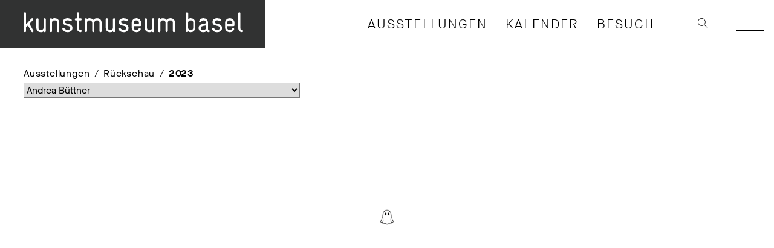

--- FILE ---
content_type: text/html; charset=UTF-8
request_url: https://kunstmuseumbasel.ch/de/ausstellungen/2023/andrea-buettner
body_size: 18936
content:
<!doctype html>
<html class="no-js custom-cursor-active" lang="de">
    <head>
        <meta charset="utf-8">
        <meta http-equiv="X-UA-Compatible" content="IE=edge,chrome=1">
        <title>Kunstmuseum Basel - Andrea Büttner – Kunstmuseum Basel</title>
        <meta name="author" content="zephir.ch">
        <meta name="viewport" content="width=device-width,initial-scale=1">
        <link rel="icon" type="image/png" href="/favicon-96x96.png" sizes="96x96" />
        <link rel="icon" type="image/svg+xml" href="/favicon.svg" />
        <link rel="shortcut icon" href="/favicon.ico" />
        <link rel="apple-touch-icon" sizes="180x180" href="/apple-touch-icon.png" />
        <meta name="apple-mobile-web-app-title" content="Kunstmuseum Basel" />
        <link rel="manifest" href="/site.webmanifest" />
        <meta name="facebook-domain-verification" content="8j967hhsovtk7n3naq7ox84ldbxcre" />

                    <script>
                document.addEventListener('DOMContentLoaded', function() {
                    initCustomCursor({
                        source: "https://cdn.kunstmuseumbasel.ch/website/0_kopie-von-2025-geister-wettbewerb-11-ana-brankovic_f73ed065.png",
                        resolutionWidth: 1080,
                        resolutionHeight: 1080                    });
                });
            </script>
        
                    <!-- Google Tag Manager -->
            <script>(function(w,d,s,l,i){w[l]=w[l]||[];w[l].push({'gtm.start':
            new Date().getTime(),event:'gtm.js'});var f=d.getElementsByTagName(s)[0],
            j=d.createElement(s),dl=l!='dataLayer'?'&l='+l:'';j.async=true;j.src=
            'https://www.googletagmanager.com/gtm.js?id='+i+dl;f.parentNode.insertBefore(j,f);
            })(window,document,'script','dataLayer','GTM-WJRPX4T');</script>
            <!-- End Google Tag Manager -->

            <!-- Start VWO Async Smartcode -->
            <script type='text/javascript'>
            window._vwo_code = window._vwo_code || (function(){
            var account_id=485126,
            settings_tolerance=2000,
            library_tolerance=2500,
            use_existing_jquery=false,
            is_spa=1,
            hide_element='body',

            /* DO NOT EDIT BELOW THIS LINE */
            f=false,d=document,code={use_existing_jquery:function(){return use_existing_jquery;},library_tolerance:function(){return library_tolerance;},finish:function(){if(!f){f=true;var a=d.getElementById('_vis_opt_path_hides');if(a)a.parentNode.removeChild(a);}},finished:function(){return f;},load:function(a){var b=d.createElement('script');b.src=a;b.type='text/javascript';b.innerText;b.onerror=function(){_vwo_code.finish();};d.getElementsByTagName('head')[0].appendChild(b);},init:function(){
            window.settings_timer=setTimeout('_vwo_code.finish()',settings_tolerance);var a=d.createElement('style'),b=hide_element?hide_element+'{opacity:0 !important;filter:alpha(opacity=0) !important;background:none !important;}':'',h=d.getElementsByTagName('head')[0];a.setAttribute('id','_vis_opt_path_hides');a.setAttribute('type','text/css');if(a.styleSheet)a.styleSheet.cssText=b;else a.appendChild(d.createTextNode(b));h.appendChild(a);this.load('https://dev.visualwebsiteoptimizer.com/j.php?a='+account_id+'&u='+encodeURIComponent(d.URL)+'&f='+(+is_spa)+'&r='+Math.random());return settings_timer; }};window._vwo_settings_timer = code.init(); return code; }());
            </script>
            <!-- End VWO Async Smartcode -->
                <meta property="og:type" content="website">
<meta name="twitter:card" content="summary">
<meta property="og:title" content="Kunstmuseum Basel - Andrea Büttner">
<meta name="twitter:title" content="Kunstmuseum Basel - Andrea Büttner">
<meta property="og:url" content="https://kunstmuseumbasel.ch/de/ausstellungen/2023/andrea-buettner">
<meta name="twitter:url" content="https://kunstmuseumbasel.ch/de/ausstellungen/2023/andrea-buettner">
<meta name="description" content="Seit den frühen 2000er Jahren schafft die deutsche Künstlerin Andrea Büttner (*1972 in Stuttgart) Bilder zu Themen, wie Arbeit, Armut, Scham und Formen des Zusammenlebens sowie zu tiefen, gesellschaftlichen Prägungen, hervorgerufen durch Glaubenssysteme – seien sie von religiöser oder weltlicher Natur.">
<meta property="og:description" content="Seit den frühen 2000er Jahren schafft die deutsche Künstlerin Andrea Büttner (*1972 in Stuttgart) Bilder zu Themen, wie Arbeit, Armut, Scham und Formen des Zusammenlebens sowie zu tiefen, gesellschaftlichen Prägungen, hervorgerufen durch Glaubenssysteme – seien sie von religiöser oder weltlicher Natur.">
<meta name="twitter:description" content="Seit den frühen 2000er Jahren schafft die deutsche Künstlerin Andrea Büttner (*1972 in Stuttgart) Bilder zu Themen, wie Arbeit, Armut, Scham und Formen des Zusammenlebens sowie zu tiefen, gesellschaftlichen Prägungen, hervorgerufen durch Glaubenssysteme – seien sie von religiöser oder weltlicher Natur.">
<meta name="keywords" content="Kunstmuseum Basel, Andrea Büttner, Büttner">
<meta property="og:image" content="https://cdn.kunstmuseumbasel.ch/website/2_ab-p-12-bue-bread-painting-blue_b8d6fab1.jpg">
<meta name="twitter:image" content="https://cdn.kunstmuseumbasel.ch/website/2_ab-p-12-bue-bread-painting-blue_b8d6fab1.jpg">
<link href="https://kunstmuseumbasel.ch/de/ausstellungen/2023/andrea-buettner" rel="alternate" hreflang="de">
<link href="https://kunstmuseumbasel.ch/en/exhibitions/2023/andrea-buettner" rel="alternate" hreflang="en">
<link href="https://kunstmuseumbasel.ch/fr/expositions/2023/andrea-buettner" rel="alternate" hreflang="fr">
<link href="https://cdn.kunstmuseumbasel.ch/website/assets/20251215101806-489/f07a77a/dist/main.css" rel="stylesheet">
<script src="https://cdn.kunstmuseumbasel.ch/website/assets/20251215101806-489/e20db5d0/js/modernizr.js"></script>    </head>
    <body class="">
                <!-- Google Tag Manager (noscript) -->
        <noscript><iframe src="https://www.googletagmanager.com/ns.html?id=GTM-WJRPX4T"
        height="0" width="0" style="display:none;visibility:hidden"></iframe></noscript>
        <!-- End Google Tag Manager (noscript) -->

        
        
<!-- [CRAWL_IGNORE] -->
<input type="radio" class="hidden" id="close-navbar" name="open-navbar" />
<input type="radio" class="open-navbar hidden" id="open-navbar" name="open-navbar" />
<input type="radio" class="open-search hidden" id="open-search" name="open-navbar" />
<input type="radio" class="close-search hidden" id="close-search" name="open-navbar" />


<div class="header">
    <div class="header__col header__col--logo">
        <div class="header__logo">
                            <a class="logo" href="/">
            
                                    <svg class="logo__svg" xmlns="http://www.w3.org/2000/svg" viewBox="0 0 444 80"><path fill="#313232" d="M0 0h444v80H0z"/><g fill="#fff"><path d="M54.286 53.913a1.6 1.6 0 01-1.518-.9l-5.959-10.428-3.192 3.427v6.138a1.707 1.707 0 01-1.774 1.763 1.707 1.707 0 01-1.842-1.764v-29.83a1.752 1.752 0 011.842-1.819 1.752 1.752 0 011.774 1.819v18.369l9.051-9.62a1.663 1.663 0 011.283-.624 1.864 1.864 0 011.864 1.864 1.752 1.752 0 01-.58 1.239l-5.86 6.282 6.528 11.416a1.629 1.629 0 01.234.9 1.774 1.774 0 01-1.853 1.763"/><path d="M74.875 53.912a1.741 1.741 0 01-1.786-1.384 5.825 5.825 0 01-4.1 1.384h-.424c-4.1 0-7.667-2.332-7.667-7.611V32.262a1.808 1.808 0 013.616 0v14.039a4.04 4.04 0 004.051 4.051h.424a4.051 4.051 0 004.1-4.051V32.262a1.813 1.813 0 013.627 0v19.887a1.741 1.741 0 01-1.808 1.763"/><path d="M97.641 53.912a1.707 1.707 0 01-1.819-1.763V38.11a4.051 4.051 0 00-4.1-4.04h-.424a4.051 4.051 0 00-4.1 4.04v14.039a1.813 1.813 0 01-3.627 0V32.262a1.864 1.864 0 013.672-.379 5.881 5.881 0 014.1-1.428h.424c4.051 0 7.622 2.433 7.622 7.667v14.027a1.685 1.685 0 01-1.752 1.763"/><path d="M113.176 53.913h-.29a9.463 9.463 0 01-8.147-4.709 2.12 2.12 0 01-.234-.9 1.774 1.774 0 011.85-1.756 1.875 1.875 0 011.618.8c1.194 1.574 3.248 3 5 3h.29c2.913 0 4.531-1.618 4.587-3.192.134-6.316-12.387-1.618-12.387-10.613 0-4.576 4.81-6.093 7.812-6.093h.19a10.122 10.122 0 016.238 2.042 1.741 1.741 0 01-1.049 3.1 2.332 2.332 0 01-1.049-.29 7.611 7.611 0 00-4.2-1.283h-.19c-2.667 0-4.1 1.194-4.151 2.567-.268 5.111 12.343.993 12.343 10.468v.223c0 4.464-4.241 6.7-8.236 6.7"/><path d="M135.082 53.912a6.194 6.194 0 01-6.194-6.238V34.201h-1.718a1.808 1.808 0 110-3.616h1.719v-8.266a1.808 1.808 0 113.616 0v8.225h2.577a1.741 1.741 0 011.808 1.808 1.752 1.752 0 01-1.808 1.808h-2.622v13.391a2.723 2.723 0 002.756 2.712 1.707 1.707 0 011.674 1.808 1.663 1.663 0 01-1.819 1.763"/><path d="M168.529 53.913a1.707 1.707 0 01-1.808-1.763V38.066a3.672 3.672 0 00-4.04-4h-.424a4.04 4.04 0 00-4.107 4.1v13.883a1.813 1.813 0 01-3.627 0V38.155a3.973 3.973 0 00-4.1-4.1h-.424a3.828 3.828 0 00-4.1 3.66v14.434a1.819 1.819 0 01-3.627 0V32.263a1.83 1.83 0 013.627-.379 5.848 5.848 0 014.1-1.428h.424a7.734 7.734 0 015.9 2.712 7.745 7.745 0 015.915-2.712h.424c4.04 0 7.667 2.388 7.667 7.622v14.071a1.707 1.707 0 01-1.808 1.763"/><path d="M191.194 53.912a1.741 1.741 0 01-1.808-1.384 5.825 5.825 0 01-4.1 1.384h-.424c-4.1 0-7.667-2.332-7.667-7.611V32.262a1.808 1.808 0 013.616 0v14.039a4.04 4.04 0 004.051 4.051h.424a4.051 4.051 0 004.1-4.051V32.262a1.813 1.813 0 013.627 0v19.887a1.741 1.741 0 01-1.819 1.763"/><path d="M207.118 53.913h-.29a9.452 9.452 0 01-8.135-4.709 2.165 2.165 0 01-.245-.9 1.774 1.774 0 011.864-1.77 1.864 1.864 0 011.618.8c1.194 1.574 3.248 3 5 3h.234c2.913 0 4.531-1.618 4.576-3.192.144-6.308-12.388-1.608-12.388-10.608 0-4.576 4.821-6.093 7.812-6.093h.19a10.144 10.144 0 016.238 2.042 1.685 1.685 0 01.67 1.395 1.707 1.707 0 01-1.674 1.719 2.321 2.321 0 01-1.049-.29 7.611 7.611 0 00-4.2-1.283h-.19c-2.667 0-4.1 1.194-4.151 2.567-.19 5.145 12.387 1 12.387 10.468v.223c0 4.464-4.241 6.7-8.236 6.7"/><path d="M234.695 43.869h-10.39v2.433a4.04 4.04 0 004.051 4.04h.469a3.984 3.984 0 003.727-2.422 1.674 1.674 0 011.574-1.116 1.864 1.864 0 011.9 1.819 1.54 1.54 0 01-.19.8 7.388 7.388 0 01-6.964 4.464h-.469a7.589 7.589 0 01-7.667-7.611v-8.165a7.656 7.656 0 017.667-7.656h.469a7.589 7.589 0 017.678 7.711v3.906a1.841 1.841 0 01-1.808 1.808m-1.819-5.714a4.073 4.073 0 00-4-4.1h-.469a4.051 4.051 0 00-4.1 4.04v2.377h8.58v-2.328z"/><path d="M256.658 53.912a1.73 1.73 0 01-1.808-1.384 5.848 5.848 0 01-4.1 1.384h-.435c-4.1 0-7.667-2.332-7.667-7.611V32.262a1.808 1.808 0 013.616 0v14.039a4.04 4.04 0 004.051 4.051h.435a4.062 4.062 0 004.1-4.051V32.262a1.813 1.813 0 013.627 0v19.887a1.741 1.741 0 01-1.819 1.763"/><path d="M291.576 53.913a1.719 1.719 0 01-1.819-1.763V38.066a3.66 3.66 0 00-4.04-4h-.435a4.029 4.029 0 00-4.1 4.1v13.883a1.808 1.808 0 01-3.616 0V38.155a3.984 3.984 0 00-4.1-4.1h-.435a3.828 3.828 0 00-4.1 3.66v14.434a1.813 1.813 0 01-3.627 0V32.263a1.83 1.83 0 013.627-.379 5.837 5.837 0 014.1-1.428h.435a7.745 7.745 0 015.9 2.712 7.745 7.745 0 015.9-2.712h.435c4.04 0 7.667 2.388 7.667 7.622v14.071a1.707 1.707 0 01-1.808 1.763"/><path d="M319.878 53.913h-.424a5.68 5.68 0 01-4.1-1.384 1.819 1.819 0 01-3.582-.279V22.319a1.813 1.813 0 013.627 0v9.7a5.491 5.491 0 014.14-1.574h.335a7.644 7.644 0 017.656 7.667v8.189a7.656 7.656 0 01-7.711 7.611m4.1-15.8a4.051 4.051 0 00-4.1-4.04h-.423a3.794 3.794 0 00-4.051 3.66v8.85a3.817 3.817 0 004.051 3.761h.424a4.051 4.051 0 004.1-4.04z"/><path d="M349.786 53.913h-.324a4.363 4.363 0 01-3.247-1.808 7.812 7.812 0 01-5.145 1.853h-.435c-3.806 0-7.667-2.332-7.667-6.8v-.569c0-7.522 10.859-6.238 12.053-7.812a1.53 1.53 0 00.145-.8 3.482 3.482 0 00-3.861-3.85h-.379a4 4 0 00-3.861 2.377 1.83 1.83 0 01-3.426-.714 1.574 1.574 0 01.19-.848 7.432 7.432 0 017.1-4.464h.335a7.332 7.332 0 017.477 7.332v11.037a1.406 1.406 0 001.239 1.574 1.674 1.674 0 011.518 1.707 1.708 1.708 0 01-1.763 1.819m-4.62-11.372c-3.526.848-8.582.848-8.582 4.1v.379c0 2.053 1.618 3.348 4.051 3.348h.435a4.051 4.051 0 004.1-4.04z"/><path d="M363.936 53.913h-.279a9.463 9.463 0 01-8.147-4.709 2.232 2.232 0 01-.245-.9 1.774 1.774 0 011.864-1.752 1.875 1.875 0 011.618.8c1.194 1.574 3.247 3 5 3h.234c2.913 0 4.531-1.618 4.576-3.192.145-6.316-12.376-1.618-12.376-10.613 0-4.576 4.81-6.093 7.812-6.093h.19a10.122 10.122 0 016.238 2.042 1.73 1.73 0 01-1.049 3.1 2.332 2.332 0 01-1.049-.29 7.633 7.633 0 00-4.2-1.283h-.19c-2.667 0-4.1 1.194-4.151 2.567-.179 5.145 12.387 1 12.387 10.468v.223c0 4.464-4.241 6.7-8.236 6.7"/><path d="M391.29 43.869h-10.386v2.433a4.04 4.04 0 004.051 4.04h.48a3.973 3.973 0 003.716-2.422 1.674 1.674 0 011.574-1.116 1.864 1.864 0 011.864 1.853 1.507 1.507 0 01-.2.8 7.377 7.377 0 01-6.953 4.464h-.48a7.6 7.6 0 01-7.667-7.611v-8.2a7.667 7.667 0 017.667-7.656h.48a7.589 7.589 0 017.678 7.711v3.906a1.841 1.841 0 01-1.808 1.808m-1.808-5.714a4.073 4.073 0 00-4.006-4.1h-.48a4.051 4.051 0 00-4.1 4.04v2.377h8.582v-2.327z"/><path d="M405.652 53.913a6.194 6.194 0 01-6.238-6.227V22.319a1.813 1.813 0 113.627 0v25.356a2.645 2.645 0 002.611 2.667 1.7 1.7 0 011.819 1.808 1.663 1.663 0 01-1.819 1.763"/></g></svg>                
                            </a>
                    </div>
    </div>
            <div class="header__spacing"></div>
        <div class="header__col header__col--nav">
            <div class="header__nav">
                <div class="headernav">
                    <ul class="headernav__list">
                                                    <li class="headernav__item">
                                <a class="headernav__link" href="/de/ausstellungen/aktuell" target="_self">Ausstellungen</a>
                            </li>
                                                    <li class="headernav__item">
                                <a class="headernav__link" href="/de/veranstaltungen/kalender" target="_self">Kalender</a>
                            </li>
                                                    <li class="headernav__item">
                                <a class="headernav__link" href="/de/besuch/besuch-planen" target="_self">Besuch</a>
                            </li>
                                            </ul>
                </div>
            </div>
        </div>
        <div class="header__spacing header__spacing--small"></div>
        <div class="header__col header__col--search">
            <div class="header__search">
                <a href="/de/suche">
                    <i class="icon icon--search" aria-hidden="true"></i>
                </a>
            </div>
        </div>
        <div class="header__col header__col--metanav">
            <div class="header__metanav">
                <ul class="metanav">
                                            <li class="metanav__item">
                            <a class="metanav__link" href="https://kunstmuseumbasel.ch/de/besuch/shop" target="_blank">Shop</a>
                        </li>
                                            <li class="metanav__item">
                            <a class="metanav__link" href="/de/museum/medien" target="_self">Medien</a>
                        </li>
                                    </ul>
            </div>
        </div>
        <div class="header__col header__col--navicon">
            <label class="header__navicon" type="button" for="open-navbar">
                <div class="navicon"></div>
            </label>
        </div>
    </div>

    <div class="nav-overlay">
        <div class="nav-overlay__head">
            <div class="nav-overlay__head-col">
                <a class="nav-overlay__search" href="/de/suche">
                    <i class="icon icon--search" aria-hidden="true"></i>
                </a>
            </div>
            <div class="nav-overlay__head-col">
                <div class="nav-overlay__usermenu">
                    <ul class="metanav metanav--usermenu">
                                                    <li class="metanav__item">
                                <a class="metanav__link" href="/de/veranstaltungen/kalender">Kalender</a>
                            </li>
                                                    <li class="metanav__item">
                                <a class="metanav__link" href="/de/besuch/besuch-planen">Besuch</a>
                            </li>
                                                    <li class="metanav__item">
                                <a class="metanav__link" href="/de/newsletter">Newsletter</a>
                            </li>
                                                    <li class="metanav__item">
                                <a class="metanav__link" href="/de/museum/kontakt">Kontakt</a>
                            </li>
                                                    <li class="metanav__item">
                                <a class="metanav__link" href="/de/museum/medien">Medien</a>
                            </li>
                                            </ul>
                </div>
            </div>
            <div class="nav-overlay__head-col nav-overlay__head-col--lang">
                <div class="nav-overlay__langswitcher">
                    <ul class="metanav metanav--langswitcher">
<li class="metanav__item metanav__item--active"><a class="metanav__link " href="https://kunstmuseumbasel.ch/de/ausstellungen/2023/andrea-buettner">de</a></li>
<li class="metanav__item"><a class="metanav__link" href="https://kunstmuseumbasel.ch/en/exhibitions/2023/andrea-buettner">en</a></li>
<li class="metanav__item"><a class="metanav__link" href="https://kunstmuseumbasel.ch/fr/expositions/2023/andrea-buettner">fr</a></li>
</ul>                </div>
            </div>
            <div class="nav-overlay__head-col">
                <label class="nav-overlay__close icon icon--close" for="close-navbar"></label>
            </div>
        </div>

        <div class="nav-overlay__mainnav">
            <div class="mainnav">
                                    <div class="mainnav__item">
                        <a class="mainnav__label" href="/de/besuch/besuch-planen">Besuch</a>
                                                    <div class="mainnav__subitems-container">
                                <div class="mainnav__subitems">
                                                                            <a class="mainnav__sublink" href="/de/besuch/besuch-planen">
                                            Besuch planen                                        </a>
                                                                            <a class="mainnav__sublink" href="/de/besuch/ihrevent">
                                            Ihr Anlass                                        </a>
                                                                            <a class="mainnav__sublink" href="/de/besuch/blog">
                                            Blog                                        </a>
                                                                            <a class="mainnav__sublink" href="/de/besuch/feedback">
                                            Feedback                                        </a>
                                                                    </div>
                            </div>
                                            </div>
                                    <div class="mainnav__item">
                        <a class="mainnav__label" href="/de/ausstellungen/aktuell">Ausstellungen</a>
                                                    <div class="mainnav__subitems-container">
                                <div class="mainnav__subitems">
                                                                            <a class="mainnav__sublink" href="/de/ausstellungen/aktuell">
                                            Aktuell                                        </a>
                                                                            <a class="mainnav__sublink" href="/de/ausstellungen/vorschau">
                                            Vorschau                                        </a>
                                                                            <a class="mainnav__sublink" href="/de/ausstellungen/rueckschau">
                                            Rückschau                                        </a>
                                                                            <a class="mainnav__sublink" href="/de/ausstellungen/virtuelle-rundgaenge">
                                            Virtuelle Rundgänge                                        </a>
                                                                    </div>
                            </div>
                                            </div>
                                    <div class="mainnav__item">
                        <a class="mainnav__label" href="/de/veranstaltungen/kalender">Veranstaltungen</a>
                                                    <div class="mainnav__subitems-container">
                                <div class="mainnav__subitems">
                                                                            <a class="mainnav__sublink" href="/de/veranstaltungen/kalender">
                                            Kalender                                        </a>
                                                                            <a class="mainnav__sublink" href="/de/veranstaltungen/veranstaltungshighlights">
                                            Veranstaltungshighlights                                        </a>
                                                                            <a class="mainnav__sublink" href="/de/veranstaltungen/schulen,-gruppen-und-führungen">
                                            Schulen, Gruppen und Führungen                                        </a>
                                                                    </div>
                            </div>
                                            </div>
                                    <div class="mainnav__item">
                        <a class="mainnav__label" href="/de/sammlung/meisterwerke">Sammlung</a>
                                                    <div class="mainnav__subitems-container">
                                <div class="mainnav__subitems">
                                                                            <a class="mainnav__sublink" href="/de/sammlung/meisterwerke">
                                            Highlights                                        </a>
                                                                            <a class="mainnav__sublink" href="/de/sammlung/sammlung-online">
                                            Sammlung Online                                        </a>
                                                                            <a class="mainnav__sublink" href="/de/sammlung/kupferstichkabinett">
                                            Kupferstichkabinett                                        </a>
                                                                            <a class="mainnav__sublink" href="/de/sammlung/private-sammlungen">
                                            Private Sammlungen                                        </a>
                                                                            <a class="mainnav__sublink" href="/de/sammlung/geschichte">
                                            Geschichte                                        </a>
                                                                            <a class="mainnav__sublink" href="/de/sammlung/leihanfragen">
                                            Ausleihe von Sammlungswerken                                        </a>
                                                                    </div>
                            </div>
                                            </div>
                                    <div class="mainnav__item">
                        <a class="mainnav__label" href="/de/forschung">Forschung</a>
                                                    <div class="mainnav__subitems-container">
                                <div class="mainnav__subitems">
                                                                            <a class="mainnav__sublink" href="/de/forschung/archiv">
                                            Archiv                                        </a>
                                                                            <a class="mainnav__sublink" href="/de/forschung/bibliothek">
                                            Bibliothek                                        </a>
                                                                            <a class="mainnav__sublink" href="/de/forschung/provenienzforschung">
                                            Provenienzforschung                                        </a>
                                                                            <a class="mainnav__sublink" href="/de/forschung/restaurierung">
                                            Restaurierung                                        </a>
                                                                    </div>
                            </div>
                                            </div>
                                    <div class="mainnav__item">
                        <a class="mainnav__label" href="/de/museum/unsere-drei-haeuser">Museum</a>
                                                    <div class="mainnav__subitems-container">
                                <div class="mainnav__subitems">
                                                                            <a class="mainnav__sublink" href="/de/museum/unsere-drei-haeuser">
                                            Unsere drei Häuser                                        </a>
                                                                            <a class="mainnav__sublink" href="/de/museum/kontakt">
                                            Kontakt                                        </a>
                                                                            <a class="mainnav__sublink" href="/de/museum/leihgeber-donatoren-sponsoren">
                                            Leihgeber:innen, Donator:innen, Sponsor:innen                                        </a>
                                                                            <a class="mainnav__sublink" href="/de/museum/stiftung-fur-das-kunstmuseum-basel">
                                            Ihr Engagement                                        </a>
                                                                            <a class="mainnav__sublink" href="/de/museum/freunde">
                                            Freunde                                        </a>
                                                                            <a class="mainnav__sublink" href="/de/museum/volunteering">
                                            Ambassador Program                                        </a>
                                                                            <a class="mainnav__sublink" href="/de/museum/kunstkommission">
                                            Kunstkommission                                        </a>
                                                                            <a class="mainnav__sublink" href="/de/museum/offenestellen">
                                            Offene Stellen                                        </a>
                                                                            <a class="mainnav__sublink" href="/de/museum/sanierung-hauptbau">
                                            Sanierung Kunstmuseum Basel | Hauptbau                                        </a>
                                                                    </div>
                            </div>
                                            </div>
                            </div>
        </div>

        <div class="nav-overlay__usermenu nav-overlay__usermenu--show-mobile">
            <ul class="metanav metanav--usermenu">
                                    <li class="metanav__item">
                        <a class="metanav__link" href="/de/veranstaltungen/kalender">Kalender</a>
                    </li>
                                    <li class="metanav__item">
                        <a class="metanav__link" href="/de/besuch/besuch-planen">Besuch</a>
                    </li>
                                    <li class="metanav__item">
                        <a class="metanav__link" href="/de/newsletter">Newsletter</a>
                    </li>
                                    <li class="metanav__item">
                        <a class="metanav__link" href="/de/museum/kontakt">Kontakt</a>
                    </li>
                                    <li class="metanav__item">
                        <a class="metanav__link" href="/de/museum/medien">Medien</a>
                    </li>
                            </ul>
        </div>
    </div>
<!-- [/CRAWL_IGNORE] -->
        <section class="ausstellungen-detail">
            <!-- [CRAWL_IGNORE] -->
        
  <div class="inline-menu  js-inline-menu">
                  <ul class="inline-menu__list">
                <li class="inline-menu__head"><a class="inline-menu__link inline-menu__link--head" href="/de/ausstellungen/aktuell">Ausstellungen</a></li>
                                    <li class="inline-menu__head"><a class="inline-menu__link inline-menu__link--head" href="/de/ausstellungen/rueckschau">Rückschau</a></li>
                                                    <li class="inline-menu__head"><a class="inline-menu__link inline-menu__link--head" href="/de/ausstellungen/aktuell">2023</a></li>
                            </ul>
                                        <select onchange="window.location=this.value">
                                            <option value="/de/ausstellungen/2015/10-picassos-del-kunstmuseum-basel" >10 Picassos del Kunstmuseum Basel</option>
                                            <option value="/de/ausstellungen/1980/1980" >1980</option>
                                            <option value="/de/ausstellungen/1981/1981" >1981</option>
                                            <option value="/de/ausstellungen/1982/1982" >1982</option>
                                            <option value="/de/ausstellungen/1983/1983" >1983</option>
                                            <option value="/de/ausstellungen/1984/1984" >1984</option>
                                            <option value="/de/ausstellungen/1985/1985" >1985</option>
                                            <option value="/de/ausstellungen/1986/1986" >1986</option>
                                            <option value="/de/ausstellungen/1987/1987" >1987</option>
                                            <option value="/de/ausstellungen/1988/1988" >1988</option>
                                            <option value="/de/ausstellungen/1989/1989" >1989</option>
                                            <option value="/de/ausstellungen/1990/1990" >1990</option>
                                            <option value="/de/ausstellungen/1991/1991" >1991</option>
                                            <option value="/de/ausstellungen/1992/1992" >1992</option>
                                            <option value="/de/ausstellungen/1993/1993" >1993</option>
                                            <option value="/de/ausstellungen/1994/1994" >1994</option>
                                            <option value="/de/ausstellungen/1995/1995" >1995</option>
                                            <option value="/de/ausstellungen/1996/1996" >1996</option>
                                            <option value="/de/ausstellungen/1997/1997" >1997</option>
                                            <option value="/de/ausstellungen/1998/1998" >1998</option>
                                            <option value="/de/ausstellungen/1999/1999" >1999</option>
                                            <option value="/de/ausstellungen/2000/2000" >2000</option>
                                            <option value="/de/ausstellungen/2001/2001" >2001</option>
                                            <option value="/de/ausstellungen/2002/2002" >2002</option>
                                            <option value="/de/ausstellungen/2003/2003" >2003</option>
                                            <option value="/de/ausstellungen/2008/above-the-fold" >Above-the-Fold</option>
                                            <option value="/de/ausstellungen/2018/adolfwölfli" >Adolf Wölfli</option>
                                            <option value="/de/ausstellungen/2010/albert-müller" >Albert Müller</option>
                                            <option value="/de/ausstellungen/2014/albrecht-dürer-und-sein-kreis" >Albrecht Dürer und sein Kreis</option>
                                            <option value="/de/ausstellungen/2023/alex-silber" >Alex Silber</option>
                                            <option value="/de/ausstellungen/2005/amelie-von-wulffen" >Amelie von Wulffen</option>
                                            <option value="/de/ausstellungen/2023/andrea-buettner" selected>Andrea Büttner</option>
                                            <option value="/de/ausstellungen/2007/andreas-gursky" >Andreas Gursky</option>
                                            <option value="/de/ausstellungen/2013/andré-thomkins" >André Thomkins</option>
                                            <option value="/de/ausstellungen/2010/andy-warhol" >Andy Warhol. The Early Sixties</option>
                                            <option value="/de/ausstellungen/2012/animalia" >Animalia</option>
                                            <option value="/de/ausstellungen/2019/anri-sala" >Anri Sala</option>
                                            <option value="/de/ausstellungen/2024/anri-sala-inmitten-alter-meister" >Anri Sala</option>
                                            <option value="/de/ausstellungen/2018/antoniclavéjamescoignard" >Antoni Clavé / James Coignard</option>
                                            <option value="/de/ausstellungen/2016/archaeologie-des-heils" >Archäologie des Heils</option>
                                            <option value="/de/ausstellungen/2018/artandvinyl" >Art and Vinyl — Artist Covers and Records</option>
                                            <option value="/de/ausstellungen/2012/arte-povera" >Arte Povera</option>
                                            <option value="/de/ausstellungen/2008/avner-ben-gal" >Avner Ben-Gal</option>
                                            <option value="/de/ausstellungen/2016/barnett-newman" >Barnett Newman</option>
                                            <option value="/de/ausstellungen/2018/basel-short-stories" >Basel Short Stories</option>
                                            <option value="/de/ausstellungen/2019/beckmannbisnolde" >Beckmann bis Nolde</option>
                                            <option value="/de/ausstellungen/2023/bernard-buffet" >Bernard Buffet</option>
                                            <option value="/de/ausstellungen/2016/bestechend-gestochen" >Bestechend gestochen</option>
                                            <option value="/de/ausstellungen/2019/bilderlust" >Bilderlust</option>
                                            <option value="/de/ausstellungen/2018/bitte-nicht-lächeln-1529924227" >Bitte nicht lächeln!</option>
                                            <option value="/de/ausstellungen/2006/boris-rebetez" >Boris Rebetez</option>
                                            <option value="/de/ausstellungen/2022/born-in-ukraine" >Born in Ukraine</option>
                                            <option value="/de/ausstellungen/2007/brice-marden" >Brice Marden</option>
                                            <option value="/de/ausstellungen/2022/brice-marden" >Brice Marden</option>
                                            <option value="/de/ausstellungen/2018/bruce-nauman" >Bruce Nauman</option>
                                            <option value="/de/ausstellungen/2020/böcklin-begegnet" >Böcklin begegnet</option>
                                            <option value="/de/ausstellungen/2021/camille-pissarro" >Camille Pissarro</option>
                                            <option value="/de/ausstellungen/2018/burckhardt" >Carl Burckhardt</option>
                                            <option value="/de/ausstellungen/2023/carrie-mae-weems" >Carrie Mae Weems</option>
                                            <option value="/de/ausstellungen/2014/caspar-wolf-zeichnungen-und-druckgrafik" >Caspar Wolf</option>
                                            <option value="/de/ausstellungen/2014/caspar-wolf-und-die-ästhetische-eroberung-der-natur" >Caspar Wolf</option>
                                            <option value="/de/ausstellungen/2025/cassidy-toner" >Cassidy Toner. Besides the Point</option>
                                            <option value="/de/ausstellungen/2016/catharina-van-eetvelde" >Catharina van Eetvelde</option>
                                            <option value="/de/ausstellungen/2017/chagall" >Chagall</option>
                                            <option value="/de/ausstellungen/2014/charles-ray-skulpturen-1997-2014" >Charles Ray</option>
                                            <option value="/de/ausstellungen/2023/charmion-von-wiegand" >Charmion von Wiegand</option>
                                            <option value="/de/ausstellungen/2007/christian-philipp-müller" >Christian Philipp Müller</option>
                                            <option value="/de/ausstellungen/2007/christoph-büchel" >Christoph Büchel</option>
                                            <option value="/de/ausstellungen/2019/circularflow" >Circular Flow</option>
                                            <option value="/de/ausstellungen/2017/clegg-guttmann" >Clegg &amp; Guttmann</option>
                                            <option value="/de/ausstellungen/2008/collection-selection" >Collection Selection</option>
                                            <option value="/de/ausstellungen/2020/continuously-contemporary" >Continuously Contemporary</option>
                                            <option value="/de/ausstellungen/2021/continuously-contemporary-ii" >Continuously Contemporary</option>
                                            <option value="/de/ausstellungen/2008/corsin-fontana" >Corsin Fontana</option>
                                            <option value="/de/ausstellungen/2005/covering-the-real" >Covering the Real</option>
                                            <option value="/de/ausstellungen/2016/cuno-amiet" >Cuno Amiet</option>
                                            <option value="/de/ausstellungen/2021/cuno-amiet" >Cuno Amiet</option>
                                            <option value="/de/ausstellungen/2015/cy-twombly" >Cy Twombly</option>
                                            <option value="/de/ausstellungen/2015/cezanne-bis-richter" >Cézanne bis Richter</option>
                                            <option value="/de/ausstellungen/2024/dan-flavin" >Dan Flavin</option>
                                            <option value="/de/ausstellungen/2024/dan-flavin-untitled-(to-my-dear-bitch,-airily)-2" >Dan Flavin</option>
                                            <option value="/de/ausstellungen/2006/daniel-richter" >Daniel Richter</option>
                                            <option value="/de/ausstellungen/2006/das-frühe-porträt" >Das frühe Porträt</option>
                                            <option value="/de/ausstellungen/2022/curt-glaser" >Der Sammler Curt Glaser</option>
                                            <option value="/de/ausstellungen/2016/der-figurative-pollock" >Der figurative Pollock</option>
                                            <option value="/de/ausstellungen/2017/der-verborgene-cezanne" >Der verborgene Cézanne</option>
                                            <option value="/de/ausstellungen/2023/kreis-48" >Die Basler Künstlergruppe Kreis 48</option>
                                            <option value="/de/ausstellungen/2008/die-magie-der-dinge" >Die Magie der Dinge</option>
                                            <option value="/de/ausstellungen/2013/die-picassos-sind-da!" >Die Picassos sind da!</option>
                                            <option value="/de/ausstellungen/2014/die-überraschten-masken:-james-ensor" >Die überraschten Masken</option>
                                            <option value="/de/ausstellungen/2004/donald-judd" >Donald Judd</option>
                                            <option value="/de/ausstellungen/2023/dorian-sari-whistle" >Dorian Sari</option>
                                            <option value="/de/ausstellungen/2021/dorian-sari" >Dorian Sari</option>
                                            <option value="/de/ausstellungen/2023/dynamics-of-the-organic" >Dynamics of the Organic</option>
                                            <option value="/de/ausstellungen/2014/ecken-und-kanten" >Ecken und Kanten</option>
                                            <option value="/de/ausstellungen/2013/ed-ruscha" >Ed Ruscha</option>
                                            <option value="/de/ausstellungen/2011/edgar-arceneaux" >Edgar Arceneaux</option>
                                            <option value="/de/ausstellungen/2019/einbaslerblickaufdiemoderne" >Ein Basler Blick auf die Moderne</option>
                                            <option value="/de/ausstellungen/2009/einblattholzschnitte-des-15-jahrhunderts" >Einblattholzschnitte des 15. Jahrhunderts</option>
                                            <option value="/de/ausstellungen/2023/einmalig" >Einmalig</option>
                                            <option value="/de/ausstellungen/2006/emanuel-hoffmann-stiftung" >Emanuel Hoffmann-Stiftung</option>
                                            <option value="/de/ausstellungen/2008/emil-michael-klein" >Emil Michael Klein</option>
                                            <option value="/de/ausstellungen/2010/erweiterungsbau-kunstmuseum-basel" >Erweiterungsbau Kunstmuseum Basel</option>
                                            <option value="/de/ausstellungen/2007/eröffnung-der-neuen-ausstellungsräume" >Eröffnung der neuen Ausstellungsräume</option>
                                            <option value="/de/ausstellungen/2015/future-present" >FUTURE PRESENT</option>
                                            <option value="/de/ausstellungen/2005/flashback" >Flashback</option>
                                            <option value="/de/ausstellungen/2018/fokus-andreas-gursky" >Fokus Andreas Gursky</option>
                                            <option value="/de/ausstellungen/2017/fischli-weiss" >Fokus Fischli / Weiss</option>
                                            <option value="/de/ausstellungen/2017/fokus-papier" >Fokus Papier</option>
                                            <option value="/de/ausstellungen/2017/fokus-papier-randgaenge" >Fokus Papier</option>
                                            <option value="/de/ausstellungen/2017/fokus-papier-dahn" >Fokus Papier</option>
                                            <option value="/de/ausstellungen/2018/samuel-buri" >Fokus Samuel Buri</option>
                                            <option value="/de/ausstellungen/2010/fokus:-francis-alÿs" >Fokus: Francis Alÿs</option>
                                            <option value="/de/ausstellungen/2006/focus-guenther-foerg-bernard-frize" >Fokus: Günther Förg/Bernard Frize</option>
                                            <option value="/de/ausstellungen/2008/fokus:-hannah-villiger" >Fokus: Hannah Villiger</option>
                                            <option value="/de/ausstellungen/2013/fokus:-holbein-vor-holbein" >Fokus: Holbein vor Holbein</option>
                                            <option value="/de/ausstellungen/2012/fokus:-max-kämpf" >Fokus: Max Kämpf</option>
                                            <option value="/de/ausstellungen/2013/fokus:-niklaus-stoecklin" >Fokus: Niklaus Stoecklin</option>
                                            <option value="/de/ausstellungen/2008/fokus:-olafur-eliasson" >Fokus: Olafur Eliasson</option>
                                            <option value="/de/ausstellungen/2014/fokus:-van-den-berghe-bis-tytgat" >Fokus: Van den Berghe bis Tytgat</option>
                                            <option value="/de/ausstellungen/2007/fokus:-walter-kurt-wiemken" >Fokus: Walter Kurt Wiemken</option>
                                            <option value="/de/ausstellungen/2014/for-your-eyes-only-eine-privatsammlung-zwischen-manierismus-und-surrealismus" >For Your Eyes Only</option>
                                            <option value="/de/ausstellungen/2015/frank-stella" >Frank Stella</option>
                                            <option value="/de/ausstellungen/2009/frans-ii-francken" >Frans II. Francken</option>
                                            <option value="/de/sammlung/frauenkabinett" >Frauen in der Sammlung</option>
                                            <option value="/de/ausstellungen/2016/free-willi" >Free Willi 2</option>
                                            <option value="/de/ausstellungen/2015/fuego-blanco" >Fuego blanco</option>
                                            <option value="/de/ausstellungen/2022/fun-feminism" >Fun Feminism</option>
                                            <option value="/de/ausstellungen/2018/fuessli" >Füssli</option>
                                            <option value="/de/ausstellungen/2010/gabriel-orozco" >Gabriel Orozco</option>
                                            <option value="/de/ausstellungen/2022/galop-charivarique" >Galop charivarique</option>
                                            <option value="/de/ausstellungen/2024/geniale-frauen" >Geniale Frauen</option>
                                            <option value="/de/ausstellungen/2018/baselitz" >Georg Baselitz</option>
                                            <option value="/de/ausstellungen/2016/georges-rouault-alexej-von-jawlensky" >Georges Rouault &amp; Alexej von Jawlensky</option>
                                            <option value="/de/ausstellungen/2017/illustrierte-buecher-1484294221" >Geschichte vergegenwärtigt</option>
                                            <option value="/de/ausstellungen/2017/gezeichnet-im-freien" >Gezeichnet im Freien</option>
                                            <option value="/de/ausstellungen/2023/gina-folly" >Gina Folly</option>
                                            <option value="/de/ausstellungen/2019/gold-und-ruhm" >Gold &amp; Ruhm</option>
                                            <option value="/de/ausstellungen/2020/grosse-gesten" >Grosse Gesten</option>
                                            <option value="/de/ausstellungen/2006/hans-bock-d-ä" >Hans Bock d. Ä.</option>
                                            <option value="/de/ausstellungen/2006/hans-holbein-dj" >Hans Holbein d.J.</option>
                                            <option value="/de/ausstellungen/2019/helmut-federle" >Helmut Federle</option>
                                            <option value="/de/ausstellungen/2011/henrik-olesen" >Henrik Olesen</option>
                                            <option value="/de/ausstellungen/2022/hermann-scherer" >Hermann Scherer</option>
                                            <option value="/de/ausstellungen/2022/heute-nacht-geträumt" >Heute Nacht geträumt</option>
                                            <option value="/de/ausstellungen/2012/hilary-lloyd" >Hilary Lloyd</option>
                                            <option value="/de/ausstellungen/2021/holbein-und-dostojewski" >Holbein und Dostojewski</option>
                                            <option value="/de/ausstellungen/2015/holbein-cranach-gruenewald" >Holbein. Cranach. Grünewald</option>
                                            <option value="/de/ausstellungen/2013/holbeins-bilder-des-todes" >Holbeins Bilder des Todes</option>
                                            <option value="/de/ausstellungen/2009/how-do-you-love-dzzzzt-by-mammy" >How Do You Love Dzzzzt by Mammy?</option>
                                            <option value="/de/ausstellungen/2022/ich-hätte-gerne-einen-typischen-chagall" >Ich hätte gerne einen typischen Chagall</option>
                                            <option value="/de/ausstellungen/2017/ihr-kinderlein-kommet" >Ihr Kinderlein kommet</option>
                                            <option value="/de/ausstellungen/2016/illustrierte-buecher" >Illustrierte Bücher</option>
                                            <option value="/de/ausstellungen/2014/imitation-und-interpretation" >Imitation und Interpretation</option>
                                            <option value="/de/ausstellungen/2018/innenwelten" >Innen_Welten</option>
                                            <option value="/de/ausstellungen/2020/isa-genzken" >Isa Genzken</option>
                                            <option value="/de/ausstellungen/2013/jakob-christopher-miville-(1786-1836)-1533901411" >Jakob Christoph Miville (1786–1836)</option>
                                            <option value="/de/ausstellungen/2008/jakob-schärer-zeichnungen" >Jakob Schärer</option>
                                            <option value="/de/ausstellungen/2007/jasper-johns" >Jasper Johns</option>
                                            <option value="/de/ausstellungen/2023/jasper-johns" >Jasper Johns – Der Künstler als Sammler</option>
                                            <option value="/de/ausstellungen/2020/jawlensky-und-soutine" >Jawlensky und Soutine</option>
                                            <option value="/de/ausstellungen/2007/jean-frédéric-schnyder" >Jean-Frédéric Schnyder</option>
                                            <option value="/de/ausstellungen/2007/johanna-billing" >Johanna Billing</option>
                                            <option value="/de/ausstellungen/2021/joseph-beuys" >Joseph Beuys</option>
                                            <option value="/de/ausstellungen/2016/joelle-tuerlinckx" >Joëlle Tuerlinckx</option>
                                            <option value="/de/ausstellungen/2009/julius-bissier" >Julius Bissier</option>
                                            <option value="/de/ausstellungen/2008/jürg-kreienbühl-(1932-2007)" >Jürg Kreienbühl (1932 – 2007)</option>
                                            <option value="/de/ausstellungen/2006/kandinsky" >Kandinsky</option>
                                            <option value="/de/ausstellungen/2021/kara-walker" >Kara Walker</option>
                                            <option value="/de/ausstellungen/2012/karlheinz-weinberger" >Karlheinz Weinberger</option>
                                            <option value="/de/ausstellungen/2014/kasimir-malewitsch-die-welt-als-ungegenständlichkeit" >Kasimir Malewitsch</option>
                                            <option value="/de/ausstellungen/2010/kilian-rüthemann-attacca" >Kilian Rüthemann. Attacca</option>
                                            <option value="/de/ausstellungen/2010/kirstine-roepstorff" >Kirstine Roepstorff</option>
                                            <option value="/de/ausstellungen/2007/klassizismus-bis-frühe-moderne" >Klassizismus bis frühe Moderne</option>
                                            <option value="/de/ausstellungen/2011/konrad-witz" >Konrad Witz</option>
                                            <option value="/de/ausstellungen/2019/kontrovers" >Kontrovers?</option>
                                            <option value="/de/ausstellungen/2019/kosmos-kubismus" >Kosmos Kubismus</option>
                                            <option value="/de/ausstellungen/2007/kreis-und-kosmos" >Kreis und Kosmos</option>
                                            <option value="/de/ausstellungen/2021/kunst-politik-krieg" >Kunst, Politik, Krieg</option>
                                            <option value="/de/ausstellungen/2018/picasso-50-jahre" >Kunst. Geld. Museum.</option>
                                            <option value="/de/ausstellungen/2022/körper-und-schrift" >Körper und Schrift</option>
                                            <option value="/de/ausstellungen/2011/künstlerfreundschaften" >Künstlerfreundschaften</option>
                                            <option value="/de/ausstellungen/2023/carrie-mae-weems-how-do-you-measure-a-life" >LED-Fries: Carrie Mae Weems</option>
                                            <option value="/de/ausstellungen/2023/dan-flavin-dedications-in-lights" >LED-Fries: Dan Flavin</option>
                                            <option value="/de/ausstellungen/2014/le-corbeau-et-le-renard" >Le Corbeau et le Renard</option>
                                            <option value="/de/ausstellungen/2019/leiko-ikemura" >Leiko Ikemura</option>
                                            <option value="/de/ausstellungen/2013/lena-maria-thüring" >Lena Maria Thüring</option>
                                            <option value="/de/ausstellungen/2008/les-yeux-enchantés" >Les yeux enchantés</option>
                                            <option value="/de/ausstellungen/2020/lichtgestalten" >Lichtgestalten</option>
                                            <option value="/de/ausstellungen/2009/little-theatre-of-gestures" >Little Theatre of Gestures</option>
                                            <option value="/de/ausstellungen/2022/bourgeois-holzer" >Louise Bourgeois x Jenny Holzer</option>
                                            <option value="/de/ausstellungen/2010/lovis-corinth" >Lovis Corinth</option>
                                            <option value="/de/ausstellungen/2024/made-in-japan" >Made in Japan</option>
                                            <option value="/de/ausstellungen/2020/madonnenkinder" >Madonnenkinder</option>
                                            <option value="/de/ausstellungen/2021/making-the-world" >Making the World</option>
                                            <option value="/de/ausstellungen/2011/malerei-auf-papier-josef-albers-in-amerika" >Malerei auf Papier</option>
                                            <option value="/de/ausstellungen/2011/marcel-schaffner" >Marcel Schaffner</option>
                                            <option value="/de/ausstellungen/2018/lassnig" >Maria Lassnig</option>
                                            <option value="/de/ausstellungen/2012/markus-raetz" >Markus Raetz</option>
                                            <option value="/de/ausstellungen/2018/rosler-steyerl" >Martha Rosler, Hito Steyerl</option>
                                            <option value="/de/ausstellungen/2015/martin-boyce" >Martin Boyce</option>
                                            <option value="/de/ausstellungen/2023/matisse-derain-und-freunde" >Matisse, Derain und ihre Freunde</option>
                                            <option value="/de/ausstellungen/2010/matthäus-merian-d-ä-(1593-1650)" >Matthäus Merian d. Ä. (1593–1650)</option>
                                            <option value="/de/ausstellungen/2011/max-beckmann" >Max Beckmann</option>
                                            <option value="/de/ausstellungen/2019/max-sulzbachner" >Max Sulzbachner</option>
                                            <option value="/de/ausstellungen/2025/medardo-rosso" >Medardo Rosso</option>
                                            <option value="/de/ausstellungen/2018/metropole-in-schwarzweiss" >Metropole in Schwarz-Weiss</option>
                                            <option value="/de/ausstellungen/2012/michael-kalmbach" >Michael Kalmbach</option>
                                            <option value="/de/ausstellungen/2017/mireille-gros" >Mireille Gros</option>
                                            <option value="/de/ausstellungen/2006/miriam-cahn" >Miriam Cahn</option>
                                            <option value="/de/ausstellungen/2021/miriam-cahn" >Miriam Cahn</option>
                                            <option value="/de/ausstellungen/2016/modern-madonna" >Modern Madonna</option>
                                            <option value="/de/ausstellungen/2018/totentanz" >Moderner Totentanz</option>
                                            <option value="/de/ausstellungen/2009/monica-bonvicini-tom-burr" >Monica Bonvicini/Tom Burr</option>
                                            <option value="/de/ausstellungen/2011/musikdarstellungen-der-renaissance" >Musikdarstellungen der Renaissance</option>
                                            <option value="/de/ausstellungen/2019/neuimkupferstichkabinett" >Neu im Kupferstichkabinett</option>
                                            <option value="/de/ausstellungen/2007/newman,-stella,-judd" >Newman, Stella, Judd</option>
                                            <option value="/de/ausstellungen/2025/offene-fragen" >Offene Fragen.</option>
                                            <option value="/de/ausstellungen/2014/one-million-years-system-und-symptom" >One Million Years</option>
                                            <option value="/de/ausstellungen/2017/otto-freundlich" >Otto Freundlich</option>
                                            <option value="/de/ausstellungen/2013/otto-meyer-amden-(1885-1933)" >Otto Meyer-Amden (1885–1933)</option>
                                            <option value="/de/ausstellungen/2007/otto-meyer-amden-oskar-schlemmer" >Otto Meyer-Amden – Oskar Schlemmer</option>
                                            <option value="/de/ausstellungen/2024/paarlauf" >Paarlauf</option>
                                            <option value="/de/ausstellungen/2009/pablo-picasso" >Pablo Picasso</option>
                                            <option value="/de/ausstellungen/2012/panoramen-vermessene-welten" >Panoramen – Vermessene Welten</option>
                                            <option value="/de/ausstellungen/2014/paul-martials-welt-der-gewöhnlichen-dinge" >Paul-Martials Welt der gewöhnlichen Dinge</option>
                                            <option value="/de/ausstellungen/2024/paula-rego" >Paula Rego</option>
                                            <option value="/de/ausstellungen/2006/pavel-pepperstein" >Pavel Pepperstein</option>
                                            <option value="/de/ausstellungen/2023/picasso-auf-papier" >Picasso auf Papier</option>
                                            <option value="/de/ausstellungen/2022/picasso-elgreco" >Picasso – El Greco</option>
                                            <option value="/de/ausstellungen/2020/picasso-chagall-jawlensky" >Picasso, Chagall, Jawlensky</option>
                                            <option value="/de/ausstellungen/2011/pierre-huyghe" >Pierre Huyghe</option>
                                            <option value="/de/ausstellungen/2013/piet-mondrian-barnett-newman-dan-flavin" >Piet Mondrian – Barnett Newman – Dan Flavin</option>
                                            <option value="/de/ausstellungen/2021/pieter-bruegel" >Pieter Bruegel d.Ä.</option>
                                            <option value="/de/ausstellungen/2013/porträtszeichnungen-des-15-&-16-jahrhunderts-1534420507" >Porträtszeichnungen des 15. &amp; 16. Jahrhunderts</option>
                                            <option value="/de/ausstellungen/2007/radierungen-von-jacques-villon" >Radierungen von Jacques Villon</option>
                                            <option value="/de/ausstellungen/2016/reinhard-mucha" >Reinhard Mucha</option>
                                            <option value="/de/ausstellungen/2005/rembrandt" >Rembrandt</option>
                                            <option value="/de/ausstellungen/2020/rembrandts-orient" >Rembrandts Orient</option>
                                            <option value="/de/ausstellungen/2020/rembrandts-radierungen" >Rembrandts Radierungen</option>
                                            <option value="/de/ausstellungen/2012/renoir-1534499434" >Renoir</option>
                                            <option value="/de/ausstellungen/2017/richard-serra" >Richard Serra</option>
                                            <option value="/de/ausstellungen/2008/robert-delaunay" >Robert Delaunay</option>
                                            <option value="/de/ausstellungen/2012/robert-gober" >Robert Gober</option>
                                            <option value="/de/ausstellungen/2022/robert-gober" >Robert Gober</option>
                                            <option value="/de/ausstellungen/2008/robert-therrien" >Robert Therrien</option>
                                            <option value="/de/ausstellungen/2010/rodney-graham" >Rodney Graham</option>
                                            <option value="/de/ausstellungen/2010/rosemarie-trockel" >Rosemarie Trockel</option>
                                            <option value="/de/ausstellungen/2005/rudy-burckhardt" >Rudy Burckhardt</option>
                                            <option value="/de/ausstellungen/2019/rundumleonardo" >Rundum Leonardo</option>
                                            <option value="/de/ausstellungen/2017/russen" >Russen</option>
                                            <option value="/de/ausstellungen/2012/róza-el-hassan-in-between" >Róza El-Hassan – In Between</option>
                                            <option value="/de/ausstellungen/2023/sammeln-im-wandel-der-zeit" >Sammeln im Wandel der Zeit</option>
                                            <option value="/de/sammlung/schwerpunkte/sammlungsmomentes" >Sammlungsmomente</option>
                                            <option value="/de/ausstellungen/2021/schatten" >Schatten</option>
                                            <option value="/de/ausstellungen/2019/schrift-&-bild" >Schrift und Bild</option>
                                            <option value="/de/sammlung/schwerpunkte/schweizer-berge" >Schweizer Berge</option>
                                            <option value="/de/ausstellungen/2016/sculpture-on-the-move" >Sculpture on the Move 1946–2016</option>
                                            <option value="/de/ausstellungen/2021/sebastian-brant" >Sebastian Brant, Albrecht Dürer und der Holzschnitt in Basel</option>
                                            <option value="/de/ausstellungen/2023/shirley-jaffe" >Shirley Jaffe</option>
                                            <option value="/de/ausstellungen/2010/silberkuppe" >Silberkuppe</option>
                                            <option value="/de/ausstellungen/2005/simon-starling" >Simon Starling</option>
                                            <option value="/de/ausstellungen/2013/some-end-of-things" >Some End of Things</option>
                                            <option value="/de/ausstellungen/2018/sophiejung" >Sophie Jung</option>
                                            <option value="/de/ausstellungen/2021/sophie-taeuber-arp" >Sophie Taeuber-Arp</option>
                                            <option value="/de/ausstellungen/2008/soutine-und-die-moderne" >Soutine und die Moderne</option>
                                            <option value="/de/ausstellungen/2021/tacita-dean" >Tacita Dean</option>
                                            <option value="/de/ausstellungen/2010/teddybär-und-damenschuh" >Teddybär und Damenschuh</option>
                                            <option value="/de/ausstellungen/2013/tell-it-to-my-heart:-collected-by-julie-ault" >Tell It To My Heart: Collected by Julie Ault</option>
                                            <option value="/de/sammlung/kupferstichkabinett/graphic-lab/acid-lab" >The Acid Lab</option>
                                            <option value="/de/ausstellungen/2020/the-incredible-world-of-photography" >The Incredible World of Photography</option>
                                            <option value="/de/ausstellungen/2018/gilliam" >The music of color</option>
                                            <option value="/de/ausstellungen/2018/gates" >Theaster Gates</option>
                                            <option value="/de/ausstellungen/2010/thurneysser-superstar" >Thurneysser Superstar</option>
                                            <option value="/de/ausstellungen/2012/tim-rollins-kos" >Tim Rollins + K.O.S.</option>
                                            <option value="/de/ausstellungen/2016/tobias-stimmer" >Tobias Stimmer</option>
                                            <option value="/de/ausstellungen/2022/variation-in-print" >Variation in Print</option>
                                            <option value="/de/ausstellungen/2018/videofilm" >Video / Film</option>
                                            <option value="/de/ausstellungen/2020/vier-jahre" >Vier Jahre</option>
                                            <option value="/de/ausstellungen/2009/vincent-van-gogh" >Vincent van Gogh</option>
                                            <option value="/de/ausstellungen/2022/vivian-suter" >Vivian Suter</option>
                                            <option value="/de/ausstellungen/2009/von-arkadien-bis-atlanta" >Von Arkadien bis Atlanta</option>
                                            <option value="/de/ausstellungen/2015/von-bildern-strategien-der-aneignung" >Von Bildern. Strategien der Aneignung</option>
                                            <option value="/de/ausstellungen/2011/von-daumier-bis-degas" >Von Daumier bis Degas</option>
                                            <option value="/de/ausstellungen/2009/von-dürer-bis-gober" >Von Dürer bis Gober</option>
                                            <option value="/de/ausstellungen/2024/von-holbein-bis-trockel" >Von Holbein bis Trockel</option>
                                            <option value="/de/ausstellungen/2012/wege-der-moderne-1920-1960" >Wege der Moderne 1920 – 1960</option>
                                            <option value="/de/ausstellungen/2017/weibsbilder" >Weibsbilder</option>
                                            <option value="/de/ausstellungen/2019/familiensammlung-esther-grether" >Werke aus der Familiensammlung Esther Grether</option>
                                            <option value="/de/ausstellungen/2014/werner-von-mutzenbecher-druckgrafik" >Werner von Mutzenbecher</option>
                                            <option value="/de/ausstellungen/2017/mutzenbecher" >Werner von Mutzenbecher</option>
                                            <option value="/de/ausstellungen/2024/when-we-see-us" >When We See Us</option>
                                            <option value="/de/ausstellungen/2019/william-kentridge" >William Kentridge</option>
                                            <option value="/de/ausstellungen/2024/zeichnung-heute" >Zeichnung heute</option>
                                            <option value="/de/ausstellungen/2008/zeichnungen-aus-dem-karl-august-burckhardt-koechlin-fonds" >Zeichnungen aus dem Karl August Burckhardt-Koechlin-Fonds</option>
                                            <option value="/de/ausstellungen/2008/zeichnungen-um-1500" >Zeichnungen um 1500</option>
                                            <option value="/de/ausstellungen/2022/zerrissene-moderne" >Zerrissene Moderne</option>
                                            <option value="/de/ausstellungen/2005/de-kooning" >de Kooning</option>
                                            <option value="/de/ausstellungen/2013/every-time-you-think-of-me,-i-die,-a-little" >every time you think of me, I die, a little</option>
                                            <option value="/de/ausstellungen/2017/hola-prado" >¡Hola Prado!</option>
                                            <option value="/de/ausstellungen/2018/durst-nach-anschauung" >«Durst nach Anschauung»</option>
                                            <option value="/de/ausstellungen/2018/mein-lieber-hodler" >«Mein lieber Hodler!»</option>
                                            <option value="/de/ausstellungen/2025/sehen-heisst-die-augen-schliessen" >«Sehen heisst die Augen schliessen»</option>
                                            <option value="/de/ausstellungen/2022/ueberspitzt-honore-daumier" >Überspitzt</option>
                                            <option value="/de/ausstellungen/2019/schau-ich-bin-blind-schau" >“Schau, ich bin blind, schau.”</option>
                                    </select>
                      </div>
  <div class="inline-menu inline-menu--placeholder" aria-hidden="true">
                  <ul class="inline-menu__list">
                <li class="inline-menu__head"><a class="inline-menu__link inline-menu__link--head" href="/de/ausstellungen/aktuell">Ausstellungen</a></li>
                                    <li class="inline-menu__head"><a class="inline-menu__link inline-menu__link--head" href="/de/ausstellungen/rueckschau">Rückschau</a></li>
                                                    <li class="inline-menu__head"><a class="inline-menu__link inline-menu__link--head" href="/de/ausstellungen/aktuell">2023</a></li>
                            </ul>
                                        <select onchange="window.location=this.value">
                                            <option value="/de/ausstellungen/2015/10-picassos-del-kunstmuseum-basel" >10 Picassos del Kunstmuseum Basel</option>
                                            <option value="/de/ausstellungen/1980/1980" >1980</option>
                                            <option value="/de/ausstellungen/1981/1981" >1981</option>
                                            <option value="/de/ausstellungen/1982/1982" >1982</option>
                                            <option value="/de/ausstellungen/1983/1983" >1983</option>
                                            <option value="/de/ausstellungen/1984/1984" >1984</option>
                                            <option value="/de/ausstellungen/1985/1985" >1985</option>
                                            <option value="/de/ausstellungen/1986/1986" >1986</option>
                                            <option value="/de/ausstellungen/1987/1987" >1987</option>
                                            <option value="/de/ausstellungen/1988/1988" >1988</option>
                                            <option value="/de/ausstellungen/1989/1989" >1989</option>
                                            <option value="/de/ausstellungen/1990/1990" >1990</option>
                                            <option value="/de/ausstellungen/1991/1991" >1991</option>
                                            <option value="/de/ausstellungen/1992/1992" >1992</option>
                                            <option value="/de/ausstellungen/1993/1993" >1993</option>
                                            <option value="/de/ausstellungen/1994/1994" >1994</option>
                                            <option value="/de/ausstellungen/1995/1995" >1995</option>
                                            <option value="/de/ausstellungen/1996/1996" >1996</option>
                                            <option value="/de/ausstellungen/1997/1997" >1997</option>
                                            <option value="/de/ausstellungen/1998/1998" >1998</option>
                                            <option value="/de/ausstellungen/1999/1999" >1999</option>
                                            <option value="/de/ausstellungen/2000/2000" >2000</option>
                                            <option value="/de/ausstellungen/2001/2001" >2001</option>
                                            <option value="/de/ausstellungen/2002/2002" >2002</option>
                                            <option value="/de/ausstellungen/2003/2003" >2003</option>
                                            <option value="/de/ausstellungen/2008/above-the-fold" >Above-the-Fold</option>
                                            <option value="/de/ausstellungen/2018/adolfwölfli" >Adolf Wölfli</option>
                                            <option value="/de/ausstellungen/2010/albert-müller" >Albert Müller</option>
                                            <option value="/de/ausstellungen/2014/albrecht-dürer-und-sein-kreis" >Albrecht Dürer und sein Kreis</option>
                                            <option value="/de/ausstellungen/2023/alex-silber" >Alex Silber</option>
                                            <option value="/de/ausstellungen/2005/amelie-von-wulffen" >Amelie von Wulffen</option>
                                            <option value="/de/ausstellungen/2023/andrea-buettner" selected>Andrea Büttner</option>
                                            <option value="/de/ausstellungen/2007/andreas-gursky" >Andreas Gursky</option>
                                            <option value="/de/ausstellungen/2013/andré-thomkins" >André Thomkins</option>
                                            <option value="/de/ausstellungen/2010/andy-warhol" >Andy Warhol. The Early Sixties</option>
                                            <option value="/de/ausstellungen/2012/animalia" >Animalia</option>
                                            <option value="/de/ausstellungen/2019/anri-sala" >Anri Sala</option>
                                            <option value="/de/ausstellungen/2024/anri-sala-inmitten-alter-meister" >Anri Sala</option>
                                            <option value="/de/ausstellungen/2018/antoniclavéjamescoignard" >Antoni Clavé / James Coignard</option>
                                            <option value="/de/ausstellungen/2016/archaeologie-des-heils" >Archäologie des Heils</option>
                                            <option value="/de/ausstellungen/2018/artandvinyl" >Art and Vinyl — Artist Covers and Records</option>
                                            <option value="/de/ausstellungen/2012/arte-povera" >Arte Povera</option>
                                            <option value="/de/ausstellungen/2008/avner-ben-gal" >Avner Ben-Gal</option>
                                            <option value="/de/ausstellungen/2016/barnett-newman" >Barnett Newman</option>
                                            <option value="/de/ausstellungen/2018/basel-short-stories" >Basel Short Stories</option>
                                            <option value="/de/ausstellungen/2019/beckmannbisnolde" >Beckmann bis Nolde</option>
                                            <option value="/de/ausstellungen/2023/bernard-buffet" >Bernard Buffet</option>
                                            <option value="/de/ausstellungen/2016/bestechend-gestochen" >Bestechend gestochen</option>
                                            <option value="/de/ausstellungen/2019/bilderlust" >Bilderlust</option>
                                            <option value="/de/ausstellungen/2018/bitte-nicht-lächeln-1529924227" >Bitte nicht lächeln!</option>
                                            <option value="/de/ausstellungen/2006/boris-rebetez" >Boris Rebetez</option>
                                            <option value="/de/ausstellungen/2022/born-in-ukraine" >Born in Ukraine</option>
                                            <option value="/de/ausstellungen/2007/brice-marden" >Brice Marden</option>
                                            <option value="/de/ausstellungen/2022/brice-marden" >Brice Marden</option>
                                            <option value="/de/ausstellungen/2018/bruce-nauman" >Bruce Nauman</option>
                                            <option value="/de/ausstellungen/2020/böcklin-begegnet" >Böcklin begegnet</option>
                                            <option value="/de/ausstellungen/2021/camille-pissarro" >Camille Pissarro</option>
                                            <option value="/de/ausstellungen/2018/burckhardt" >Carl Burckhardt</option>
                                            <option value="/de/ausstellungen/2023/carrie-mae-weems" >Carrie Mae Weems</option>
                                            <option value="/de/ausstellungen/2014/caspar-wolf-zeichnungen-und-druckgrafik" >Caspar Wolf</option>
                                            <option value="/de/ausstellungen/2014/caspar-wolf-und-die-ästhetische-eroberung-der-natur" >Caspar Wolf</option>
                                            <option value="/de/ausstellungen/2025/cassidy-toner" >Cassidy Toner. Besides the Point</option>
                                            <option value="/de/ausstellungen/2016/catharina-van-eetvelde" >Catharina van Eetvelde</option>
                                            <option value="/de/ausstellungen/2017/chagall" >Chagall</option>
                                            <option value="/de/ausstellungen/2014/charles-ray-skulpturen-1997-2014" >Charles Ray</option>
                                            <option value="/de/ausstellungen/2023/charmion-von-wiegand" >Charmion von Wiegand</option>
                                            <option value="/de/ausstellungen/2007/christian-philipp-müller" >Christian Philipp Müller</option>
                                            <option value="/de/ausstellungen/2007/christoph-büchel" >Christoph Büchel</option>
                                            <option value="/de/ausstellungen/2019/circularflow" >Circular Flow</option>
                                            <option value="/de/ausstellungen/2017/clegg-guttmann" >Clegg &amp; Guttmann</option>
                                            <option value="/de/ausstellungen/2008/collection-selection" >Collection Selection</option>
                                            <option value="/de/ausstellungen/2020/continuously-contemporary" >Continuously Contemporary</option>
                                            <option value="/de/ausstellungen/2021/continuously-contemporary-ii" >Continuously Contemporary</option>
                                            <option value="/de/ausstellungen/2008/corsin-fontana" >Corsin Fontana</option>
                                            <option value="/de/ausstellungen/2005/covering-the-real" >Covering the Real</option>
                                            <option value="/de/ausstellungen/2016/cuno-amiet" >Cuno Amiet</option>
                                            <option value="/de/ausstellungen/2021/cuno-amiet" >Cuno Amiet</option>
                                            <option value="/de/ausstellungen/2015/cy-twombly" >Cy Twombly</option>
                                            <option value="/de/ausstellungen/2015/cezanne-bis-richter" >Cézanne bis Richter</option>
                                            <option value="/de/ausstellungen/2024/dan-flavin" >Dan Flavin</option>
                                            <option value="/de/ausstellungen/2024/dan-flavin-untitled-(to-my-dear-bitch,-airily)-2" >Dan Flavin</option>
                                            <option value="/de/ausstellungen/2006/daniel-richter" >Daniel Richter</option>
                                            <option value="/de/ausstellungen/2006/das-frühe-porträt" >Das frühe Porträt</option>
                                            <option value="/de/ausstellungen/2022/curt-glaser" >Der Sammler Curt Glaser</option>
                                            <option value="/de/ausstellungen/2016/der-figurative-pollock" >Der figurative Pollock</option>
                                            <option value="/de/ausstellungen/2017/der-verborgene-cezanne" >Der verborgene Cézanne</option>
                                            <option value="/de/ausstellungen/2023/kreis-48" >Die Basler Künstlergruppe Kreis 48</option>
                                            <option value="/de/ausstellungen/2008/die-magie-der-dinge" >Die Magie der Dinge</option>
                                            <option value="/de/ausstellungen/2013/die-picassos-sind-da!" >Die Picassos sind da!</option>
                                            <option value="/de/ausstellungen/2014/die-überraschten-masken:-james-ensor" >Die überraschten Masken</option>
                                            <option value="/de/ausstellungen/2004/donald-judd" >Donald Judd</option>
                                            <option value="/de/ausstellungen/2023/dorian-sari-whistle" >Dorian Sari</option>
                                            <option value="/de/ausstellungen/2021/dorian-sari" >Dorian Sari</option>
                                            <option value="/de/ausstellungen/2023/dynamics-of-the-organic" >Dynamics of the Organic</option>
                                            <option value="/de/ausstellungen/2014/ecken-und-kanten" >Ecken und Kanten</option>
                                            <option value="/de/ausstellungen/2013/ed-ruscha" >Ed Ruscha</option>
                                            <option value="/de/ausstellungen/2011/edgar-arceneaux" >Edgar Arceneaux</option>
                                            <option value="/de/ausstellungen/2019/einbaslerblickaufdiemoderne" >Ein Basler Blick auf die Moderne</option>
                                            <option value="/de/ausstellungen/2009/einblattholzschnitte-des-15-jahrhunderts" >Einblattholzschnitte des 15. Jahrhunderts</option>
                                            <option value="/de/ausstellungen/2023/einmalig" >Einmalig</option>
                                            <option value="/de/ausstellungen/2006/emanuel-hoffmann-stiftung" >Emanuel Hoffmann-Stiftung</option>
                                            <option value="/de/ausstellungen/2008/emil-michael-klein" >Emil Michael Klein</option>
                                            <option value="/de/ausstellungen/2010/erweiterungsbau-kunstmuseum-basel" >Erweiterungsbau Kunstmuseum Basel</option>
                                            <option value="/de/ausstellungen/2007/eröffnung-der-neuen-ausstellungsräume" >Eröffnung der neuen Ausstellungsräume</option>
                                            <option value="/de/ausstellungen/2015/future-present" >FUTURE PRESENT</option>
                                            <option value="/de/ausstellungen/2005/flashback" >Flashback</option>
                                            <option value="/de/ausstellungen/2018/fokus-andreas-gursky" >Fokus Andreas Gursky</option>
                                            <option value="/de/ausstellungen/2017/fischli-weiss" >Fokus Fischli / Weiss</option>
                                            <option value="/de/ausstellungen/2017/fokus-papier" >Fokus Papier</option>
                                            <option value="/de/ausstellungen/2017/fokus-papier-randgaenge" >Fokus Papier</option>
                                            <option value="/de/ausstellungen/2017/fokus-papier-dahn" >Fokus Papier</option>
                                            <option value="/de/ausstellungen/2018/samuel-buri" >Fokus Samuel Buri</option>
                                            <option value="/de/ausstellungen/2010/fokus:-francis-alÿs" >Fokus: Francis Alÿs</option>
                                            <option value="/de/ausstellungen/2006/focus-guenther-foerg-bernard-frize" >Fokus: Günther Förg/Bernard Frize</option>
                                            <option value="/de/ausstellungen/2008/fokus:-hannah-villiger" >Fokus: Hannah Villiger</option>
                                            <option value="/de/ausstellungen/2013/fokus:-holbein-vor-holbein" >Fokus: Holbein vor Holbein</option>
                                            <option value="/de/ausstellungen/2012/fokus:-max-kämpf" >Fokus: Max Kämpf</option>
                                            <option value="/de/ausstellungen/2013/fokus:-niklaus-stoecklin" >Fokus: Niklaus Stoecklin</option>
                                            <option value="/de/ausstellungen/2008/fokus:-olafur-eliasson" >Fokus: Olafur Eliasson</option>
                                            <option value="/de/ausstellungen/2014/fokus:-van-den-berghe-bis-tytgat" >Fokus: Van den Berghe bis Tytgat</option>
                                            <option value="/de/ausstellungen/2007/fokus:-walter-kurt-wiemken" >Fokus: Walter Kurt Wiemken</option>
                                            <option value="/de/ausstellungen/2014/for-your-eyes-only-eine-privatsammlung-zwischen-manierismus-und-surrealismus" >For Your Eyes Only</option>
                                            <option value="/de/ausstellungen/2015/frank-stella" >Frank Stella</option>
                                            <option value="/de/ausstellungen/2009/frans-ii-francken" >Frans II. Francken</option>
                                            <option value="/de/sammlung/frauenkabinett" >Frauen in der Sammlung</option>
                                            <option value="/de/ausstellungen/2016/free-willi" >Free Willi 2</option>
                                            <option value="/de/ausstellungen/2015/fuego-blanco" >Fuego blanco</option>
                                            <option value="/de/ausstellungen/2022/fun-feminism" >Fun Feminism</option>
                                            <option value="/de/ausstellungen/2018/fuessli" >Füssli</option>
                                            <option value="/de/ausstellungen/2010/gabriel-orozco" >Gabriel Orozco</option>
                                            <option value="/de/ausstellungen/2022/galop-charivarique" >Galop charivarique</option>
                                            <option value="/de/ausstellungen/2024/geniale-frauen" >Geniale Frauen</option>
                                            <option value="/de/ausstellungen/2018/baselitz" >Georg Baselitz</option>
                                            <option value="/de/ausstellungen/2016/georges-rouault-alexej-von-jawlensky" >Georges Rouault &amp; Alexej von Jawlensky</option>
                                            <option value="/de/ausstellungen/2017/illustrierte-buecher-1484294221" >Geschichte vergegenwärtigt</option>
                                            <option value="/de/ausstellungen/2017/gezeichnet-im-freien" >Gezeichnet im Freien</option>
                                            <option value="/de/ausstellungen/2023/gina-folly" >Gina Folly</option>
                                            <option value="/de/ausstellungen/2019/gold-und-ruhm" >Gold &amp; Ruhm</option>
                                            <option value="/de/ausstellungen/2020/grosse-gesten" >Grosse Gesten</option>
                                            <option value="/de/ausstellungen/2006/hans-bock-d-ä" >Hans Bock d. Ä.</option>
                                            <option value="/de/ausstellungen/2006/hans-holbein-dj" >Hans Holbein d.J.</option>
                                            <option value="/de/ausstellungen/2019/helmut-federle" >Helmut Federle</option>
                                            <option value="/de/ausstellungen/2011/henrik-olesen" >Henrik Olesen</option>
                                            <option value="/de/ausstellungen/2022/hermann-scherer" >Hermann Scherer</option>
                                            <option value="/de/ausstellungen/2022/heute-nacht-geträumt" >Heute Nacht geträumt</option>
                                            <option value="/de/ausstellungen/2012/hilary-lloyd" >Hilary Lloyd</option>
                                            <option value="/de/ausstellungen/2021/holbein-und-dostojewski" >Holbein und Dostojewski</option>
                                            <option value="/de/ausstellungen/2015/holbein-cranach-gruenewald" >Holbein. Cranach. Grünewald</option>
                                            <option value="/de/ausstellungen/2013/holbeins-bilder-des-todes" >Holbeins Bilder des Todes</option>
                                            <option value="/de/ausstellungen/2009/how-do-you-love-dzzzzt-by-mammy" >How Do You Love Dzzzzt by Mammy?</option>
                                            <option value="/de/ausstellungen/2022/ich-hätte-gerne-einen-typischen-chagall" >Ich hätte gerne einen typischen Chagall</option>
                                            <option value="/de/ausstellungen/2017/ihr-kinderlein-kommet" >Ihr Kinderlein kommet</option>
                                            <option value="/de/ausstellungen/2016/illustrierte-buecher" >Illustrierte Bücher</option>
                                            <option value="/de/ausstellungen/2014/imitation-und-interpretation" >Imitation und Interpretation</option>
                                            <option value="/de/ausstellungen/2018/innenwelten" >Innen_Welten</option>
                                            <option value="/de/ausstellungen/2020/isa-genzken" >Isa Genzken</option>
                                            <option value="/de/ausstellungen/2013/jakob-christopher-miville-(1786-1836)-1533901411" >Jakob Christoph Miville (1786–1836)</option>
                                            <option value="/de/ausstellungen/2008/jakob-schärer-zeichnungen" >Jakob Schärer</option>
                                            <option value="/de/ausstellungen/2007/jasper-johns" >Jasper Johns</option>
                                            <option value="/de/ausstellungen/2023/jasper-johns" >Jasper Johns – Der Künstler als Sammler</option>
                                            <option value="/de/ausstellungen/2020/jawlensky-und-soutine" >Jawlensky und Soutine</option>
                                            <option value="/de/ausstellungen/2007/jean-frédéric-schnyder" >Jean-Frédéric Schnyder</option>
                                            <option value="/de/ausstellungen/2007/johanna-billing" >Johanna Billing</option>
                                            <option value="/de/ausstellungen/2021/joseph-beuys" >Joseph Beuys</option>
                                            <option value="/de/ausstellungen/2016/joelle-tuerlinckx" >Joëlle Tuerlinckx</option>
                                            <option value="/de/ausstellungen/2009/julius-bissier" >Julius Bissier</option>
                                            <option value="/de/ausstellungen/2008/jürg-kreienbühl-(1932-2007)" >Jürg Kreienbühl (1932 – 2007)</option>
                                            <option value="/de/ausstellungen/2006/kandinsky" >Kandinsky</option>
                                            <option value="/de/ausstellungen/2021/kara-walker" >Kara Walker</option>
                                            <option value="/de/ausstellungen/2012/karlheinz-weinberger" >Karlheinz Weinberger</option>
                                            <option value="/de/ausstellungen/2014/kasimir-malewitsch-die-welt-als-ungegenständlichkeit" >Kasimir Malewitsch</option>
                                            <option value="/de/ausstellungen/2010/kilian-rüthemann-attacca" >Kilian Rüthemann. Attacca</option>
                                            <option value="/de/ausstellungen/2010/kirstine-roepstorff" >Kirstine Roepstorff</option>
                                            <option value="/de/ausstellungen/2007/klassizismus-bis-frühe-moderne" >Klassizismus bis frühe Moderne</option>
                                            <option value="/de/ausstellungen/2011/konrad-witz" >Konrad Witz</option>
                                            <option value="/de/ausstellungen/2019/kontrovers" >Kontrovers?</option>
                                            <option value="/de/ausstellungen/2019/kosmos-kubismus" >Kosmos Kubismus</option>
                                            <option value="/de/ausstellungen/2007/kreis-und-kosmos" >Kreis und Kosmos</option>
                                            <option value="/de/ausstellungen/2021/kunst-politik-krieg" >Kunst, Politik, Krieg</option>
                                            <option value="/de/ausstellungen/2018/picasso-50-jahre" >Kunst. Geld. Museum.</option>
                                            <option value="/de/ausstellungen/2022/körper-und-schrift" >Körper und Schrift</option>
                                            <option value="/de/ausstellungen/2011/künstlerfreundschaften" >Künstlerfreundschaften</option>
                                            <option value="/de/ausstellungen/2023/carrie-mae-weems-how-do-you-measure-a-life" >LED-Fries: Carrie Mae Weems</option>
                                            <option value="/de/ausstellungen/2023/dan-flavin-dedications-in-lights" >LED-Fries: Dan Flavin</option>
                                            <option value="/de/ausstellungen/2014/le-corbeau-et-le-renard" >Le Corbeau et le Renard</option>
                                            <option value="/de/ausstellungen/2019/leiko-ikemura" >Leiko Ikemura</option>
                                            <option value="/de/ausstellungen/2013/lena-maria-thüring" >Lena Maria Thüring</option>
                                            <option value="/de/ausstellungen/2008/les-yeux-enchantés" >Les yeux enchantés</option>
                                            <option value="/de/ausstellungen/2020/lichtgestalten" >Lichtgestalten</option>
                                            <option value="/de/ausstellungen/2009/little-theatre-of-gestures" >Little Theatre of Gestures</option>
                                            <option value="/de/ausstellungen/2022/bourgeois-holzer" >Louise Bourgeois x Jenny Holzer</option>
                                            <option value="/de/ausstellungen/2010/lovis-corinth" >Lovis Corinth</option>
                                            <option value="/de/ausstellungen/2024/made-in-japan" >Made in Japan</option>
                                            <option value="/de/ausstellungen/2020/madonnenkinder" >Madonnenkinder</option>
                                            <option value="/de/ausstellungen/2021/making-the-world" >Making the World</option>
                                            <option value="/de/ausstellungen/2011/malerei-auf-papier-josef-albers-in-amerika" >Malerei auf Papier</option>
                                            <option value="/de/ausstellungen/2011/marcel-schaffner" >Marcel Schaffner</option>
                                            <option value="/de/ausstellungen/2018/lassnig" >Maria Lassnig</option>
                                            <option value="/de/ausstellungen/2012/markus-raetz" >Markus Raetz</option>
                                            <option value="/de/ausstellungen/2018/rosler-steyerl" >Martha Rosler, Hito Steyerl</option>
                                            <option value="/de/ausstellungen/2015/martin-boyce" >Martin Boyce</option>
                                            <option value="/de/ausstellungen/2023/matisse-derain-und-freunde" >Matisse, Derain und ihre Freunde</option>
                                            <option value="/de/ausstellungen/2010/matthäus-merian-d-ä-(1593-1650)" >Matthäus Merian d. Ä. (1593–1650)</option>
                                            <option value="/de/ausstellungen/2011/max-beckmann" >Max Beckmann</option>
                                            <option value="/de/ausstellungen/2019/max-sulzbachner" >Max Sulzbachner</option>
                                            <option value="/de/ausstellungen/2025/medardo-rosso" >Medardo Rosso</option>
                                            <option value="/de/ausstellungen/2018/metropole-in-schwarzweiss" >Metropole in Schwarz-Weiss</option>
                                            <option value="/de/ausstellungen/2012/michael-kalmbach" >Michael Kalmbach</option>
                                            <option value="/de/ausstellungen/2017/mireille-gros" >Mireille Gros</option>
                                            <option value="/de/ausstellungen/2006/miriam-cahn" >Miriam Cahn</option>
                                            <option value="/de/ausstellungen/2021/miriam-cahn" >Miriam Cahn</option>
                                            <option value="/de/ausstellungen/2016/modern-madonna" >Modern Madonna</option>
                                            <option value="/de/ausstellungen/2018/totentanz" >Moderner Totentanz</option>
                                            <option value="/de/ausstellungen/2009/monica-bonvicini-tom-burr" >Monica Bonvicini/Tom Burr</option>
                                            <option value="/de/ausstellungen/2011/musikdarstellungen-der-renaissance" >Musikdarstellungen der Renaissance</option>
                                            <option value="/de/ausstellungen/2019/neuimkupferstichkabinett" >Neu im Kupferstichkabinett</option>
                                            <option value="/de/ausstellungen/2007/newman,-stella,-judd" >Newman, Stella, Judd</option>
                                            <option value="/de/ausstellungen/2025/offene-fragen" >Offene Fragen.</option>
                                            <option value="/de/ausstellungen/2014/one-million-years-system-und-symptom" >One Million Years</option>
                                            <option value="/de/ausstellungen/2017/otto-freundlich" >Otto Freundlich</option>
                                            <option value="/de/ausstellungen/2013/otto-meyer-amden-(1885-1933)" >Otto Meyer-Amden (1885–1933)</option>
                                            <option value="/de/ausstellungen/2007/otto-meyer-amden-oskar-schlemmer" >Otto Meyer-Amden – Oskar Schlemmer</option>
                                            <option value="/de/ausstellungen/2024/paarlauf" >Paarlauf</option>
                                            <option value="/de/ausstellungen/2009/pablo-picasso" >Pablo Picasso</option>
                                            <option value="/de/ausstellungen/2012/panoramen-vermessene-welten" >Panoramen – Vermessene Welten</option>
                                            <option value="/de/ausstellungen/2014/paul-martials-welt-der-gewöhnlichen-dinge" >Paul-Martials Welt der gewöhnlichen Dinge</option>
                                            <option value="/de/ausstellungen/2024/paula-rego" >Paula Rego</option>
                                            <option value="/de/ausstellungen/2006/pavel-pepperstein" >Pavel Pepperstein</option>
                                            <option value="/de/ausstellungen/2023/picasso-auf-papier" >Picasso auf Papier</option>
                                            <option value="/de/ausstellungen/2022/picasso-elgreco" >Picasso – El Greco</option>
                                            <option value="/de/ausstellungen/2020/picasso-chagall-jawlensky" >Picasso, Chagall, Jawlensky</option>
                                            <option value="/de/ausstellungen/2011/pierre-huyghe" >Pierre Huyghe</option>
                                            <option value="/de/ausstellungen/2013/piet-mondrian-barnett-newman-dan-flavin" >Piet Mondrian – Barnett Newman – Dan Flavin</option>
                                            <option value="/de/ausstellungen/2021/pieter-bruegel" >Pieter Bruegel d.Ä.</option>
                                            <option value="/de/ausstellungen/2013/porträtszeichnungen-des-15-&-16-jahrhunderts-1534420507" >Porträtszeichnungen des 15. &amp; 16. Jahrhunderts</option>
                                            <option value="/de/ausstellungen/2007/radierungen-von-jacques-villon" >Radierungen von Jacques Villon</option>
                                            <option value="/de/ausstellungen/2016/reinhard-mucha" >Reinhard Mucha</option>
                                            <option value="/de/ausstellungen/2005/rembrandt" >Rembrandt</option>
                                            <option value="/de/ausstellungen/2020/rembrandts-orient" >Rembrandts Orient</option>
                                            <option value="/de/ausstellungen/2020/rembrandts-radierungen" >Rembrandts Radierungen</option>
                                            <option value="/de/ausstellungen/2012/renoir-1534499434" >Renoir</option>
                                            <option value="/de/ausstellungen/2017/richard-serra" >Richard Serra</option>
                                            <option value="/de/ausstellungen/2008/robert-delaunay" >Robert Delaunay</option>
                                            <option value="/de/ausstellungen/2012/robert-gober" >Robert Gober</option>
                                            <option value="/de/ausstellungen/2022/robert-gober" >Robert Gober</option>
                                            <option value="/de/ausstellungen/2008/robert-therrien" >Robert Therrien</option>
                                            <option value="/de/ausstellungen/2010/rodney-graham" >Rodney Graham</option>
                                            <option value="/de/ausstellungen/2010/rosemarie-trockel" >Rosemarie Trockel</option>
                                            <option value="/de/ausstellungen/2005/rudy-burckhardt" >Rudy Burckhardt</option>
                                            <option value="/de/ausstellungen/2019/rundumleonardo" >Rundum Leonardo</option>
                                            <option value="/de/ausstellungen/2017/russen" >Russen</option>
                                            <option value="/de/ausstellungen/2012/róza-el-hassan-in-between" >Róza El-Hassan – In Between</option>
                                            <option value="/de/ausstellungen/2023/sammeln-im-wandel-der-zeit" >Sammeln im Wandel der Zeit</option>
                                            <option value="/de/sammlung/schwerpunkte/sammlungsmomentes" >Sammlungsmomente</option>
                                            <option value="/de/ausstellungen/2021/schatten" >Schatten</option>
                                            <option value="/de/ausstellungen/2019/schrift-&-bild" >Schrift und Bild</option>
                                            <option value="/de/sammlung/schwerpunkte/schweizer-berge" >Schweizer Berge</option>
                                            <option value="/de/ausstellungen/2016/sculpture-on-the-move" >Sculpture on the Move 1946–2016</option>
                                            <option value="/de/ausstellungen/2021/sebastian-brant" >Sebastian Brant, Albrecht Dürer und der Holzschnitt in Basel</option>
                                            <option value="/de/ausstellungen/2023/shirley-jaffe" >Shirley Jaffe</option>
                                            <option value="/de/ausstellungen/2010/silberkuppe" >Silberkuppe</option>
                                            <option value="/de/ausstellungen/2005/simon-starling" >Simon Starling</option>
                                            <option value="/de/ausstellungen/2013/some-end-of-things" >Some End of Things</option>
                                            <option value="/de/ausstellungen/2018/sophiejung" >Sophie Jung</option>
                                            <option value="/de/ausstellungen/2021/sophie-taeuber-arp" >Sophie Taeuber-Arp</option>
                                            <option value="/de/ausstellungen/2008/soutine-und-die-moderne" >Soutine und die Moderne</option>
                                            <option value="/de/ausstellungen/2021/tacita-dean" >Tacita Dean</option>
                                            <option value="/de/ausstellungen/2010/teddybär-und-damenschuh" >Teddybär und Damenschuh</option>
                                            <option value="/de/ausstellungen/2013/tell-it-to-my-heart:-collected-by-julie-ault" >Tell It To My Heart: Collected by Julie Ault</option>
                                            <option value="/de/sammlung/kupferstichkabinett/graphic-lab/acid-lab" >The Acid Lab</option>
                                            <option value="/de/ausstellungen/2020/the-incredible-world-of-photography" >The Incredible World of Photography</option>
                                            <option value="/de/ausstellungen/2018/gilliam" >The music of color</option>
                                            <option value="/de/ausstellungen/2018/gates" >Theaster Gates</option>
                                            <option value="/de/ausstellungen/2010/thurneysser-superstar" >Thurneysser Superstar</option>
                                            <option value="/de/ausstellungen/2012/tim-rollins-kos" >Tim Rollins + K.O.S.</option>
                                            <option value="/de/ausstellungen/2016/tobias-stimmer" >Tobias Stimmer</option>
                                            <option value="/de/ausstellungen/2022/variation-in-print" >Variation in Print</option>
                                            <option value="/de/ausstellungen/2018/videofilm" >Video / Film</option>
                                            <option value="/de/ausstellungen/2020/vier-jahre" >Vier Jahre</option>
                                            <option value="/de/ausstellungen/2009/vincent-van-gogh" >Vincent van Gogh</option>
                                            <option value="/de/ausstellungen/2022/vivian-suter" >Vivian Suter</option>
                                            <option value="/de/ausstellungen/2009/von-arkadien-bis-atlanta" >Von Arkadien bis Atlanta</option>
                                            <option value="/de/ausstellungen/2015/von-bildern-strategien-der-aneignung" >Von Bildern. Strategien der Aneignung</option>
                                            <option value="/de/ausstellungen/2011/von-daumier-bis-degas" >Von Daumier bis Degas</option>
                                            <option value="/de/ausstellungen/2009/von-dürer-bis-gober" >Von Dürer bis Gober</option>
                                            <option value="/de/ausstellungen/2024/von-holbein-bis-trockel" >Von Holbein bis Trockel</option>
                                            <option value="/de/ausstellungen/2012/wege-der-moderne-1920-1960" >Wege der Moderne 1920 – 1960</option>
                                            <option value="/de/ausstellungen/2017/weibsbilder" >Weibsbilder</option>
                                            <option value="/de/ausstellungen/2019/familiensammlung-esther-grether" >Werke aus der Familiensammlung Esther Grether</option>
                                            <option value="/de/ausstellungen/2014/werner-von-mutzenbecher-druckgrafik" >Werner von Mutzenbecher</option>
                                            <option value="/de/ausstellungen/2017/mutzenbecher" >Werner von Mutzenbecher</option>
                                            <option value="/de/ausstellungen/2024/when-we-see-us" >When We See Us</option>
                                            <option value="/de/ausstellungen/2019/william-kentridge" >William Kentridge</option>
                                            <option value="/de/ausstellungen/2024/zeichnung-heute" >Zeichnung heute</option>
                                            <option value="/de/ausstellungen/2008/zeichnungen-aus-dem-karl-august-burckhardt-koechlin-fonds" >Zeichnungen aus dem Karl August Burckhardt-Koechlin-Fonds</option>
                                            <option value="/de/ausstellungen/2008/zeichnungen-um-1500" >Zeichnungen um 1500</option>
                                            <option value="/de/ausstellungen/2022/zerrissene-moderne" >Zerrissene Moderne</option>
                                            <option value="/de/ausstellungen/2005/de-kooning" >de Kooning</option>
                                            <option value="/de/ausstellungen/2013/every-time-you-think-of-me,-i-die,-a-little" >every time you think of me, I die, a little</option>
                                            <option value="/de/ausstellungen/2017/hola-prado" >¡Hola Prado!</option>
                                            <option value="/de/ausstellungen/2018/durst-nach-anschauung" >«Durst nach Anschauung»</option>
                                            <option value="/de/ausstellungen/2018/mein-lieber-hodler" >«Mein lieber Hodler!»</option>
                                            <option value="/de/ausstellungen/2025/sehen-heisst-die-augen-schliessen" >«Sehen heisst die Augen schliessen»</option>
                                            <option value="/de/ausstellungen/2022/ueberspitzt-honore-daumier" >Überspitzt</option>
                                            <option value="/de/ausstellungen/2019/schau-ich-bin-blind-schau" >“Schau, ich bin blind, schau.”</option>
                                    </select>
                      </div>
        <!-- [/CRAWL_IGNORE] -->
        <div class="container">
        <div class="row">
            <div class="col-sm-12">
                	    <div class="embed-responsive embed-responsive-16by9">
        <iframe class="embed-responsive-item" src="https://www.youtube.com/embed/x_7_luwvDqg?rel=0" frameborder="0" webkitallowfullscreen mozallowfullscreen allowfullscreen></iframe>
    </div>
    <p class="spacing-block spacing-block--2"><br><br></p>    <h1 class="color-title"  style="color:#000000" >
        Andrea Büttner    </h1>
    <h2 class="sub-title">
        Der Kern der Verhältnisse    </h2>
        <div class="kurator">
                                                                                                                        GEGENWART / 22.04.–01.10.2023 / Kuratiert von  Maja  Wismer    </div>
            </div>
            <div class="col-sm-12 col-md-8 ausstellungen-detail__body">
                <div class="detail-slider__wrapper">
        <div class="detail-slider lightbox" itemscope itemtype="http://schema.org/ImageGallery">
                                <figure class="detail-slider__cell" itemprop="associatedMedia" itemscope itemtype="http://schema.org/ImageObject">

                    <a href="https://cdn.kunstmuseumbasel.ch/website/11_s0a0626_a6a4a4c7.jpg" itemprop="contentUrl" data-size="1600x1067">
                        <img src="https://cdn.kunstmuseumbasel.ch/website/11_s0a0626_a6a4a4c7.jpg" itemprop="thumbnail" alt="Andrea Büttner, Vasen, 2021, Ausstellungsansicht Kunstmuseum Basel | Gegenwart, Foto: Julian Salinas,  ©Andrea Büttner / ProLitteris, Zürich" />
                    </a>
                    <figcaption class="detail-slider__caption">Andrea Büttner, Vasen, 2021, Ausstellungsansicht Kunstmuseum Basel | Gegenwart, Foto: Julian Salinas,  ©Andrea Büttner / ProLitteris, Zürich</figcaption>
                </figure>
                        <figure class="detail-slider__cell" itemprop="associatedMedia" itemscope itemtype="http://schema.org/ImageObject">

                    <a href="https://cdn.kunstmuseumbasel.ch/website/11_s0a0517_d65020fb.jpg" itemprop="contentUrl" data-size="1600x1067">
                        <img src="https://cdn.kunstmuseumbasel.ch/website/11_s0a0517_d65020fb.jpg" itemprop="thumbnail" alt="Andrea Büttner, Erntende, 2021 & Dachau, Coventry, Groß St. Martin, Plötzensee, 2017-2019, Ausstellungsansicht Kunstmuseum Basel | Gegenwart, Foto: Julian Salinas,  ©Andrea Büttner / ProLitteris, Zürich" />
                    </a>
                    <figcaption class="detail-slider__caption">Andrea Büttner, Erntende, 2021 & Dachau, Coventry, Groß St. Martin, Plötzensee, 2017-2019, Ausstellungsansicht Kunstmuseum Basel | Gegenwart, Foto: Julian Salinas,  ©Andrea Büttner / ProLitteris, Zürich</figcaption>
                </figure>
                        <figure class="detail-slider__cell" itemprop="associatedMedia" itemscope itemtype="http://schema.org/ImageObject">

                    <a href="https://cdn.kunstmuseumbasel.ch/website/11_q2a0836_e1a14fb8.jpg" itemprop="contentUrl" data-size="1600x1067">
                        <img src="https://cdn.kunstmuseumbasel.ch/website/11_q2a0836_e1a14fb8.jpg" itemprop="thumbnail" alt="Andrea Büttner, untitled, 2017/ Brown Wall Painting, 2006, Ausstellungsansicht Kunstmuseum Basel | Gegenwart, Foto: Julian Salinas,  ©Andrea Büttner / ProLitteris, Zürich" />
                    </a>
                    <figcaption class="detail-slider__caption">Andrea Büttner, untitled, 2017/ Brown Wall Painting, 2006, Ausstellungsansicht Kunstmuseum Basel | Gegenwart, Foto: Julian Salinas,  ©Andrea Büttner / ProLitteris, Zürich</figcaption>
                </figure>
                        <figure class="detail-slider__cell" itemprop="associatedMedia" itemscope itemtype="http://schema.org/ImageObject">

                    <a href="https://cdn.kunstmuseumbasel.ch/website/11_s0a0634_917ac658.jpg" itemprop="contentUrl" data-size="1600x1067">
                        <img src="https://cdn.kunstmuseumbasel.ch/website/11_s0a0634_917ac658.jpg" itemprop="thumbnail" alt="Andrea Büttner, Kunstgeschichte des Bückens, 2021, Ausstellungsansicht Kunstmuseum Basel | Gegenwart, Foto: Julian Salinas, © Andrea Büttner / ProLitteris, Zurich" />
                    </a>
                    <figcaption class="detail-slider__caption">Andrea Büttner, Kunstgeschichte des Bückens, 2021, Ausstellungsansicht Kunstmuseum Basel | Gegenwart, Foto: Julian Salinas, © Andrea Büttner / ProLitteris, Zurich</figcaption>
                </figure>
                    </div>
    <div class="slider-extra__pagination">
        <div class="slider-extra__arrow slider-extra__arrow--prev">
            <span class="icon icon--arrow_left"></span>
        </div>
        <div class="slider-extra__pages">
            <span class="js-slider-extra-page">#</span>
            /
            <span class="js-slider-extra-pages">#</span>
        </div>
        <div class="slider-extra__arrow slider-extra__arrow--next">
            <span class="icon icon--arrow_right"></span>
        </div>
    </div>
    
    <noscript><img class="detail-slider__nojs" src="https://cdn.kunstmuseumbasel.ch/website/11_s0a0634_917ac658.jpg" alt="kunstmuseum basel"></noscript>

    <div class="pswp" tabindex="-1" role="dialog" aria-hidden="true">

        <div class="pswp__bg"></div>

        <div class="pswp__scroll-wrap">

            <div class="pswp__container">
                <div class="pswp__item"></div>
                <div class="pswp__item"></div>
                <div class="pswp__item"></div>
            </div>

            <div class="pswp__ui pswp__ui--hidden">

                <div class="pswp__top-bar">

                    <div class="pswp__counter"></div>

                    <button class="pswp__button pswp__button--close  icon icon--close" title="Close (Esc)"></button>

                    <button class="pswp__button pswp__button--share icon icon--share_line" title="Share"></button>

                    <button class="pswp__button pswp__button--fs" title="Toggle fullscreen"></button>

                    <button class="pswp__button pswp__button--zoom" title="Zoom in/out"></button>

                    <div class="pswp__preloader">
                        <div class="pswp__preloader__icn">
                            <div class="pswp__preloader__cut">
                                <div class="pswp__preloader__donut"></div>
                            </div>
                        </div>
                    </div>
                </div>

                <div class="pswp__share-modal pswp__share-modal--hidden pswp__single-tap">
                    <div class="pswp__share-tooltip"></div>
                </div>

                <button class="pswp__button pswp__button--arrow--left pswp__left" title="Previous (arrow left)">
                </button>

                <button class="pswp__button pswp__button--arrow--right pswp__right" title="Next (arrow right)">
                </button>

                <div class="pswp__caption">
                    <div class="pswp__caption__center"></div>
                </div>

            </div>

        </div>
    </div>
</div><p>Seit den frühen 2000er Jahren schafft die deutsche Künstlerin Andrea Büttner (*1972 in Stuttgart) Bilder zu Themen, wie Arbeit, Armut, Scham und Formen des Zusammenlebens sowie zu tiefen, gesellschaftlichen Prägungen, hervorgerufen durch Glaubenssysteme – seien sie von religiöser oder weltlicher Natur. Zur Sichtbarmachung dieser Themen verwendet sie eine grosse Fülle von künstlerischen Ausdrucksmitteln. Bekannt geworden durch grossformatige Holzschnitte erweiterte Büttner ihre künstlerischen Medien seither um eine Vielzahl. Dazu gehören, nebst Holzschnitten und Radierungen, unter anderem Bücher, Glasobjekte, Videoinstallationen und Textilien.<br />
Andrea Büttners Ausstellungen sind raumgreifende «Erzählungen», die sich den Besucher:innen Schritt für Schritt erschliessen. Die Schau im Kunstmuseum Basel mit dem Titel <em>Andrea Büttner – Der Kern der Verhältnisse</em> verknüpft verschiedene Erzählstränge: jene von Fürsorge in klösterlichen Formen des Zusammenlebens mit denen der Zwangsarbeit im biodynamischen Landbau während der Zeit der Nationalsozialisten. Ebenfalls verschränkt sie die Darstellungstraditionen des öffentlichen Schämens mit den Spuren des täglichen Einsatzes von Smartphones, wie den Fingerabrücken auf den Geräten. Büttners räumliche Erzählungen machen die Ambivalenzen innerhalb von etablierten (Halb)Wahrheiten auf sinnliche Weise erfahrbar.<br />
Andrea Büttners Werk wurde in den letzten Jahren von internationalen Institutionen in Form von Einzelausstellungen präsentiert. So etwa im Hammer Museum in Los Angeles, in der Kunst Halle Sankt Gallen, im Walker Art Center in Minneapolis, in der Tate Britain in London oder im MMK Museum für Moderne Kunst in Frankfurt a.M.</p>
<p class="spacing-block spacing-block--1"><br></p>
    <div class="button__block ">
        <a href="https://kunstmuseumbasel.ch/de/file/5561/f1f23047/BUETTNER_Saalbooklet_DE.pdf" target="_blank" class="button line-button-dark"> Saalbooklet (PDF)</a>
    </div>

<div class="spacer" style="margin-top: 50px; margin-bottom: 50px"></div>
<div class="image">
	<figure>
				<img class="img-responsive" src="https://cdn.kunstmuseumbasel.ch/website/0_q2a0843_3b419ce3.jpg" alt="Andrea Büttner, Kunstmuseum Basel | Gegenwart, Foto: Julian Salinas" title="Andrea Büttner, Kunstmuseum Basel | Gegenwart, Foto: Julian Salinas">				<figcaption><p>Andrea Büttner, Kunstmuseum Basel | Gegenwart, Foto: Julian Salinas</p></figcaption>	</figure>
</div>
            </div>
            <div class="col-sm-12 col-md-4 sidebar">
                <hr style="border:0; border-bottom:1px solid #000; margin:5px 0px;" /><div class="socialmedia ">
            <div class="share" >
            <span class="icon icon--share_line"><span class="path1"></span><span class="path2"></span><span class="path3"></span><span class="path4"></span><span class="path5"><span class="path6"></span><span class="path7"></span><span class="path8"></span><span class="path9"></span></span></span>
        </div>
                                <a class="facebook" target="_blank" href="https://www.facebook.com/sharer/sharer.php?u=https%3A%2F%2Fkunstmuseumbasel.ch%2Fde%2Fausstellungen%2F2023%2Fandrea-buettner">
                <svg class="svg-icon svg-icon--facebook" viewBox="0 0 31 31" xmlns="http://www.w3.org/2000/svg">
  <path d="M12.417 30.499v-10.66H9.598v-3.838h2.819v-3.278c0-2.566 1.668-4.938 5.491-4.938a23.1 23.1 0 012.707.153l-.1 3.58s-1.176-.008-2.453-.008c-1.378 0-1.6.635-1.6 1.691v2.8h4.173l-.18 3.838h-3.98v10.66z"/>
  <path d="M15.5 30.5a15 15 0 10-15-15 15 15 0 0015 15z" fill="none" stroke="#000"/>
</svg>
            </a>
                        <a class="instagram" target="_blank" href=" https://www.instagram.com/kunstmuseumbasel/ ">
            <svg class="svg-icon svg-icon--instagram" viewBox="0 0 31 31" xmlns="http://www.w3.org/2000/svg">
    <path d="M10.54 7.392a3.152 3.152 0 00-3.148 3.149v9.919a3.151 3.151 0 003.148 3.148h9.92a3.152 3.152 0 003.152-3.148v-9.92a3.152 3.152 0 00-3.152-3.149z"/>
    <path d="M15.5 20.657a4.945 4.945 0 114.945-4.945 4.945 4.945 0 01-4.945 4.945m0-8.212a3.266 3.266 0 103.267 3.267 3.265 3.265 0 00-3.267-3.267" fill="#fff"/>
    <path d="M21.631 10.517a1.14 1.14 0 11-1.142-1.139 1.143 1.143 0 011.139 1.139" fill="#fff"/>
    <path d="M15.5 30.5a15 15 0 10-15-15 15 15 0 0015 15z" fill="none" stroke="#000"/>
</svg>
        </a>
                <a class="youtube" target="_blank" href=" https://www.youtube.com/channel/UCAaFJuXfhBxr-rITBZKrpIQ ">
            <svg class="svg-icon svg-icon--youtube" viewBox="0 0 31 31" xmlns="http://www.w3.org/2000/svg">
    <path data-name="Pfad 11" d="M25.191 19.723v-8.445a2.173 2.173 0 00-2.173-2.173H8.009a2.172 2.172 0 00-2.17 2.173v8.445a2.17 2.17 0 002.169 2.171h15.01a2.17 2.17 0 002.173-2.17M19.497 15.5l-5.7 3.288v-6.575z"/>
    <path data-name="Pfad 12" d="M15.5 30.5a15 15 0 10-15-15 15 15 0 0015 15z" fill="none" stroke="#000"/>
    <path data-name="Pfad 11" d="M25.191 19.723v-8.445a2.173 2.173 0 00-2.173-2.173H8.009a2.172 2.172 0 00-2.17 2.173v8.445a2.17 2.17 0 002.169 2.171h15.01a2.17 2.17 0 002.173-2.17M19.497 15.5l-5.7 3.288v-6.575z"/>
</svg>        </a>
                                <a class="twitter" target="_blank" href="https://twitter.com/home?status=https%3A%2F%2Fkunstmuseumbasel.ch%2Fde%2Fausstellungen%2F2023%2Fandrea-buettner">
                <svg class="svg-icon svg-icon--twitter" viewBox="0 0 31 31" xmlns="http://www.w3.org/2000/svg">
    <path d="M15.5 30.5a15 15 0 10-15-15 15 15 0 0015 15z" fill="none" stroke="#000"/>
    <path d="M25.741 10.581a8.094 8.094 0 01-1.989 2.067c0 .168.008.344.008.517a11.359 11.359 0 01-17.484 9.566 8.2 8.2 0 00.953.058 8 8 0 004.96-1.711 3.991 3.991 0 01-3.729-2.77 3.893 3.893 0 00.754.071 4.042 4.042 0 001.049-.141 4 4 0 01-3.2-3.915v-.051a3.947 3.947 0 001.809.5A3.994 3.994 0 017.628 9.44a11.342 11.342 0 008.237 4.17 3.822 3.822 0 01-.1-.91 3.994 3.994 0 016.91-2.731 8.1 8.1 0 002.532-.97 4.015 4.015 0 01-1.76 2.214 8.056 8.056 0 002.294-.632"/>
</svg>
            </a>
            </div>
<hr style="border:0; border-bottom:1px solid #000; margin:5px 0px;" /><h4>Online-Ticket</h4>
<p>Beziehen Sie jetzt schon Ihr Ticket für den Museumsbesuch.</p>

    <div class="button__block button__block--center ">
        <a href="https://shop.kunstmuseumbasel.ch/de/tickets/1604" target="_blank" class="button line-button-dark"> Ticket kaufen</a>
    </div>
<p class="spacing-block spacing-block--2"><br><br></p><hr style="border:0; border-bottom:1px solid #000; margin:10px 0px;" /><p class="spacing-block spacing-block--2"><br><br></p><div class="line-list">
    <h4 class="line-list__title line-list__title--light">
                    Die Ausstellung wird unterstützt durch:            </h4>

    <ul>
            <li class="line-list__text">
            Fonds für künstlerische Aktivitäten im Museum für Gegenwartskunst der Emanuel Hoffmann-Stiftung und der Christoph Merian Stiftung        </li>
            <li class="line-list__text">
            Isaac Dreyfus-Bernheim Stiftung        </li>
            <li class="line-list__text">
            KPMG AG        </li>
            <li class="line-list__text">
            Stiftung für das Kunstmuseum Basel        </li>
        </ul>
</div>
<div class="spacer" style="margin-top: 25px; margin-bottom: 25px"></div>
<div class="imagetext-element     imagetext-element--border">

    <div class="row">

                    <div class="col-sm-12">
            
                <figure class="imagetext-element__image-wrapper" style="float:left; min-width:320px;">
                                            <img class="imagetext-element__image imagetext-element__image--floating" src="https://cdn.kunstmuseumbasel.ch/website/2_1682005943629_49f31399.jpg" />
                    
                                    </figure>

                                    <h4 class="imagetext-element__title">
                        Katalog                    </h4>
                
                
                                    <div class="imagetext-element__text">
                        <p>Der Katalog zur Ausstellung mit Beiträgen von Andrea Büttner, Anne Carson, Aden Kumler, Mason Leaver-Yap, Isabelle Malz, André Rottmann, Maja Wismer.</p>
                    </div>
                
                                    <div class="imagetext-element__button-wrapper">
                        <a href="https://shop.kunstmuseumbasel.ch/de/product/53019"  class="imagetext-element__button line-button-dark"> Katalog kaufen</a>
                    </div>
                            </div>

        
    </div>

</div>
                            </div>
        </div>

        
    </div>
</section>

        
            <!-- [CRAWL_IGNORE] -->
            <section class="footer">
                
            
            <div class="footer__sponsor text-xs-center">
                <a class="footer__logo" target="_blank" href="https://www.ubs.com/ch/de.html">
                    <img class="footer__logo-image" src="https://cdn.kunstmuseumbasel.ch/website/0_ubs-logo_c3822302.png" alt="UBS – Partner Kunstmuseum Basel">
                </a>
            </div>

                    
            <div class="footer__sponsor text-xs-center">
                <a class="footer__logo" target="_blank" href="https://www.bs.ch/pd/abteilung-kultur-basel-stadt">
                    <img class="footer__logo-image" src="https://cdn.kunstmuseumbasel.ch/website/0_bs-logo-kultur-pos_af67bc6a.jpg" alt="Abteilung Kultur Basel-Stadt">
                </a>
            </div>

                            <div class="footer__socialmedia text-xs-center">
                    <a class="linkedin" href="https://www.linkedin.com/company/kunstmuseum-basel/"  target="_blank">
                        <svg class="svg-icon svg-icon--linkedin" viewBox="0 0 31 31" xmlns="http://www.w3.org/2000/svg"><path d="m15.5 30.5c8.284 0 15-6.716 15-15s-6.716-15-15-15-15 6.716-15 15 6.716 15 15 15z" fill="none" stroke="#000"/><path d="m11.018 23.613h-3.365v-10.834h3.365zm-1.684-12.311c-1.076 0-1.948-.891-1.948-1.967s.872-1.949 1.949-1.949 1.949.872 1.949 1.949-.873 1.967-1.948 1.967zm14.275 12.311h-3.358v-5.274c0-1.257-.025-2.869-1.749-2.869-1.749 0-2.017 1.365-2.017 2.778v5.364h-3.361v-10.834h3.227v1.478h.047c.449-.851 1.547-1.749 3.184-1.749 3.405 0 4.031 2.242 4.031 5.154v5.951h-.004v.002z"/></svg>                    </a>
                    <a class="facebook" href="https://www.facebook.com/kunstmuseum.basel" target="_blank">
                        <svg class="svg-icon svg-icon--facebook" viewBox="0 0 31 31" xmlns="http://www.w3.org/2000/svg">
  <path d="M12.417 30.499v-10.66H9.598v-3.838h2.819v-3.278c0-2.566 1.668-4.938 5.491-4.938a23.1 23.1 0 012.707.153l-.1 3.58s-1.176-.008-2.453-.008c-1.378 0-1.6.635-1.6 1.691v2.8h4.173l-.18 3.838h-3.98v10.66z"/>
  <path d="M15.5 30.5a15 15 0 10-15-15 15 15 0 0015 15z" fill="none" stroke="#000"/>
</svg>
                    </a>
                    <a class="instagram" href="https://www.instagram.com/kunstmuseumbasel/"  target="_blank">
                        <svg class="svg-icon svg-icon--instagram" viewBox="0 0 31 31" xmlns="http://www.w3.org/2000/svg">
    <path d="M10.54 7.392a3.152 3.152 0 00-3.148 3.149v9.919a3.151 3.151 0 003.148 3.148h9.92a3.152 3.152 0 003.152-3.148v-9.92a3.152 3.152 0 00-3.152-3.149z"/>
    <path d="M15.5 20.657a4.945 4.945 0 114.945-4.945 4.945 4.945 0 01-4.945 4.945m0-8.212a3.266 3.266 0 103.267 3.267 3.265 3.265 0 00-3.267-3.267" fill="#fff"/>
    <path d="M21.631 10.517a1.14 1.14 0 11-1.142-1.139 1.143 1.143 0 011.139 1.139" fill="#fff"/>
    <path d="M15.5 30.5a15 15 0 10-15-15 15 15 0 0015 15z" fill="none" stroke="#000"/>
</svg>
                    </a>
                    <a class="youtube" href="https://www.youtube.com/channel/UCAaFJuXfhBxr-rITBZKrpIQ"  target="_blank">
                        <svg class="svg-icon svg-icon--youtube" viewBox="0 0 31 31" xmlns="http://www.w3.org/2000/svg">
    <path data-name="Pfad 11" d="M25.191 19.723v-8.445a2.173 2.173 0 00-2.173-2.173H8.009a2.172 2.172 0 00-2.17 2.173v8.445a2.17 2.17 0 002.169 2.171h15.01a2.17 2.17 0 002.173-2.17M19.497 15.5l-5.7 3.288v-6.575z"/>
    <path data-name="Pfad 12" d="M15.5 30.5a15 15 0 10-15-15 15 15 0 0015 15z" fill="none" stroke="#000"/>
    <path data-name="Pfad 11" d="M25.191 19.723v-8.445a2.173 2.173 0 00-2.173-2.173H8.009a2.172 2.172 0 00-2.17 2.173v8.445a2.17 2.17 0 002.169 2.171h15.01a2.17 2.17 0 002.173-2.17M19.497 15.5l-5.7 3.288v-6.575z"/>
</svg>                    </a>
                    <a class="tiktok" href="https://www.tiktok.com/@kunstmuseumbasel"  target="_blank">
                        <svg class="svg-icon svg-icon--tiktok" xmlns="http://www.w3.org/2000/svg" viewBox="0 0 31 31"><path d="M15.5 30.5c8.284 0 15-6.716 15-15s-6.716-15-15-15-15 6.716-15 15 6.716 15 15 15Z" fill="none" stroke="#000"/><path d="M23.876 13.777a7.854 7.854 0 0 1-4.592-1.47v6.686a6.08 6.08 0 1 1-12.161-.003 6.08 6.08 0 0 1 6.918-6.021v3.362a2.79 2.79 0 1 0 1.952 2.663V5.928h3.291c-.002.278.022.556.071.83a4.566 4.566 0 0 0 2.016 2.999 4.546 4.546 0 0 0 2.506.752v3.268Z"/></svg>                    </a>
                </div>
                <div class="container">
                    <div class="col-lg-4 col-md-6 col-sm-12">
                        <div class="footer__left row">
                            <h4 class="footer__title">Öffnungszeiten Hauptbau &amp; Neubau</h4>
                            <span class="openhours ">
                                DI; DO–SO 10–18 Uhr<br />
MI 10–20 Uhr<br />
MO geschlossen                            </span>
                            <h4 class="footer__title">Öffnungszeiten Gegenwart</h4>
                            <span class="openhours ">
                                Das Kunstmuseum Basel | Gegenwart ist zur Zeit geschlossen.                            </span>
                            <h4 class="footer__title"> Kontakt</h4>
                            <span class="telefon">
                                Kunstmuseum Basel<br />
                                St. Alban-Graben 8<br />
                                CH-4010 Basel<br />
                                Tel. <a href="tel:+41612066262">+41 61 206 62 62</a><br />
                                <a href="/cdn-cgi/l/email-protection#a3cacdc5cce3c8d6cdd0d7ced6d0c6d6cec1c2d0c6cf8dc0cb"><span class="__cf_email__" data-cfemail="d2bbbcb4bd92b9a7bca1a6bfa7a1b7a7bfb0b3a1b7befcb1ba">[email&#160;protected]</span></a><br />
                            </span>
                            <ul class="navbar__footer">
                                                                <br />
                                                        </ul>
                                                </div>
                    </div>
                    <div class="col-lg-8 col-md-6 col-sm-12">
                        <div class="footer__right row">
                            <div class="row">
                                                                                                            <div class="col-xl-4 col-lg-6 col-md-12 col-sm-6 col-xs-12">
                                            <h4 class="footer__title">
                                                Besuch                                            </h4>
                                            <ul class="footer__links">
                                                                                                    <li class="footer__links__item"><a class="link" href="/de/besuch/besuch-planen">Besuch planen</a></li>
                                                                                                    <li class="footer__links__item"><a class="link" href="/de/besuch/shop">Shop</a></li>
                                                                                                    <li class="footer__links__item"><a class="link" href="/de/besuch/bistro">Bistro</a></li>
                                                                                                    <li class="footer__links__item"><a class="link" href="/de/besuch/ihrevent">Ihr Event</a></li>
                                                                                            </ul>
                                        </div>
                                                                                                                                                <div class="col-xl-4 col-lg-6 col-md-12 col-sm-6 col-xs-12">
                                            <h4 class="footer__title">
                                                Ausstellungen                                            </h4>
                                            <ul class="footer__links">
                                                                                                    <li class="footer__links__item"><a class="link" href="/de/ausstellungen/aktuell">Aktuell</a></li>
                                                                                                    <li class="footer__links__item"><a class="link" href="/de/ausstellungen/vorschau">Vorschau</a></li>
                                                                                                    <li class="footer__links__item"><a class="link" href="/de/ausstellungen/rueckschau">Rückschau</a></li>
                                                                                                    <li class="footer__links__item"><a class="link" href="/de/ausstellungen/virtuelle-rundgaenge">Virtuelle Rundgänge</a></li>
                                                                                            </ul>
                                        </div>
                                                                                                                                                <div class="col-xl-4 col-lg-6 col-md-12 col-sm-6 col-xs-12">
                                            <h4 class="footer__title">
                                                Veranstaltungen                                            </h4>
                                            <ul class="footer__links">
                                                                                                    <li class="footer__links__item"><a class="link" href="/de/veranstaltungen/kalender">Kalender</a></li>
                                                                                                    <li class="footer__links__item"><a class="link" href="/de/veranstaltungen/veranstaltungshighlights">Veranstaltungshighlights</a></li>
                                                                                                    <li class="footer__links__item"><a class="link" href="/de/veranstaltungen/schulen,-gruppen-und-führungen">Schulen, Gruppen und Führungen</a></li>
                                                                                            </ul>
                                        </div>
                                                                                                                                                <div class="col-xl-4 col-lg-6 col-md-12 col-sm-6 col-xs-12">
                                            <h4 class="footer__title">
                                                Sammlung                                            </h4>
                                            <ul class="footer__links">
                                                                                                    <li class="footer__links__item"><a class="link" href="/de/sammlung/meisterwerke">Highlights</a></li>
                                                                                                    <li class="footer__links__item"><a class="link" href="/de/sammlung/sammlung-online">Sammlung Online</a></li>
                                                                                                    <li class="footer__links__item"><a class="link" href="/de/sammlung/kupferstichkabinett">Kupferstichkabinett</a></li>
                                                                                                    <li class="footer__links__item"><a class="link" href="/de/sammlung/private-sammlungen">Private Sammlungen</a></li>
                                                                                                    <li class="footer__links__item"><a class="link" href="/de/sammlung/geschichte">Geschichte</a></li>
                                                                                            </ul>
                                        </div>
                                                                                                                                                <div class="col-xl-4 col-lg-6 col-md-12 col-sm-6 col-xs-12">
                                            <h4 class="footer__title">
                                                Forschung                                            </h4>
                                            <ul class="footer__links">
                                                                                                    <li class="footer__links__item"><a class="link" href="/de/forschung/archiv">Archiv</a></li>
                                                                                                    <li class="footer__links__item"><a class="link" href="/de/forschung/bibliothek">Bibliothek</a></li>
                                                                                                    <li class="footer__links__item"><a class="link" href="/de/forschung/provenienzforschung">Provenienzforschung</a></li>
                                                                                                    <li class="footer__links__item"><a class="link" href="/de/forschung/restaurierung">Restaurierung</a></li>
                                                                                            </ul>
                                        </div>
                                                                                                                                                <div class="col-xl-4 col-lg-6 col-md-12 col-sm-6 col-xs-12">
                                            <h4 class="footer__title">
                                                Museum                                            </h4>
                                            <ul class="footer__links">
                                                                                                    <li class="footer__links__item"><a class="link" href="/de/museum/unsere-drei-haeuser">Unsere drei Häuser</a></li>
                                                                                                    <li class="footer__links__item"><a class="link" href="/de/museum/kontakt">Kontakt</a></li>
                                                                                                    <li class="footer__links__item"><a class="link" href="/de/museum/leihgeber-donatoren-sponsoren">Leihgeber, Donatoren, Sponsoren</a></li>
                                                                                                    <li class="footer__links__item"><a class="link" href="/de/museum/stiftung-fur-das-kunstmuseum-basel">Ihr Engagement</a></li>
                                                                                                    <li class="footer__links__item"><a class="link" href="/de/museum/freunde">Freunde</a></li>
                                                                                                    <li class="footer__links__item"><a class="link" href="/de/museum/volunteering">Ambassador Program</a></li>
                                                                                                    <li class="footer__links__item"><a class="link" href="/de/museum/kunstkommission">Kunstkommission</a></li>
                                                                                                    <li class="footer__links__item"><a class="link" href="/de/museum/jahresberichte">Jahresberichte</a></li>
                                                                                                    <li class="footer__links__item"><a class="link" href="/de/museum/medien">Medien</a></li>
                                                                                                    <li class="footer__links__item"><a class="link" href="/de/museum/offenestellen">Offene Stellen</a></li>
                                                                                            </ul>
                                        </div>
                                                                                                </div>
                        </div>
                    </div>  <!-- footer right ende -->
                </div>
            </section>
            <footer class="copyright">
                <div class="copyright__menu">
                    <div class="container">
                                                    <a class="link" href="/de/impressum">Impressum</a> /
                                                    <a class="link" href="/de/hausordnung">Hausordnung</a> /
                                                    <a class="link" href="https://kunstmuseumbasel.ch/de/file/5887/9ea11389/DATENSCHUTZERKL%C3%84RUNG+Kunstmuseum+Basel+2023.pdf">Datenschutzbestimmungen</a> /
                                                    <a class="link" href="https://kunstmuseumbasel.ch/de/file/3617/59641cb4/2020.09.15%2C+Reglement+f%C3%BCr+das+Video%C3%BCberwachungssystem+CCTV+d.pdf">Videoreglement</a> /
                                                <span class="copyright__text">Copyright &copy; 2026 Kunstmuseum Basel</span>
                    </div>
                </div>
            </footer>
            <!-- [/CRAWL_IGNORE] -->

        
        <!-- 4.8.9 -->
        <!-- prod-website-7c6898b785-2kg22 -->
        <!-- REFRESH -->
        <script data-cfasync="false" src="/cdn-cgi/scripts/5c5dd728/cloudflare-static/email-decode.min.js"></script><script src="https://cdn.kunstmuseumbasel.ch/website/assets/20251215101806-489/8f6fddbf/jquery.js"></script>
<script src="https://cdn.kunstmuseumbasel.ch/website/assets/20251215101806-489/f07a77a/dist/main.js"></script>    <script defer src="https://static.cloudflareinsights.com/beacon.min.js/vcd15cbe7772f49c399c6a5babf22c1241717689176015" integrity="sha512-ZpsOmlRQV6y907TI0dKBHq9Md29nnaEIPlkf84rnaERnq6zvWvPUqr2ft8M1aS28oN72PdrCzSjY4U6VaAw1EQ==" data-cf-beacon='{"version":"2024.11.0","token":"e094dc40733b45faa0559f75b01e190e","server_timing":{"name":{"cfCacheStatus":true,"cfEdge":true,"cfExtPri":true,"cfL4":true,"cfOrigin":true,"cfSpeedBrain":true},"location_startswith":null}}' crossorigin="anonymous"></script>
</body>
</html>


--- FILE ---
content_type: text/plain
request_url: https://www.google-analytics.com/j/collect?v=1&_v=j102&aip=1&a=1701151390&t=pageview&_s=1&dl=https%3A%2F%2Fkunstmuseumbasel.ch%2Fde%2Fausstellungen%2F2023%2Fandrea-buettner&ul=en-us%40posix&dt=Kunstmuseum%20Basel%20-%20Andrea%20B%C3%BCttner%20%E2%80%93%20Kunstmuseum%20Basel&sr=1280x720&vp=1280x720&_u=YGBACEABBAAAACAAI~&jid=1943778846&gjid=1658463720&cid=1027931381.1768698013&tid=UA-56851281-1&_gid=390473463.1768698013&_r=1&_slc=1&gtm=45He61e1n81WJRPX4Tv830784389za200zd830784389&gcd=13l3l3l3l1l1&dma=0&tag_exp=103116026~103200004~104527906~104528501~104684208~104684211~105391252~115938466~115938468~117041588&z=1492221029
body_size: -451
content:
2,cG-MLTF1SXHGS